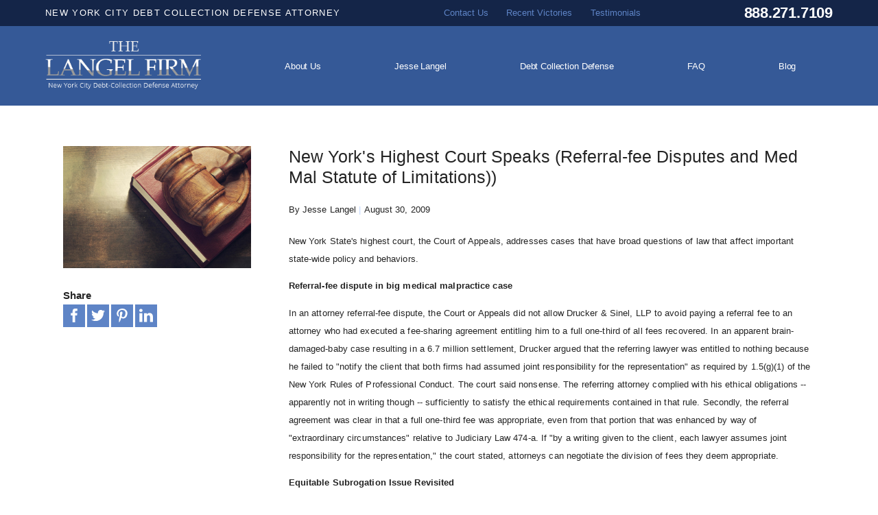

--- FILE ---
content_type: text/html; charset=utf-8
request_url: https://www.thelangelfirm.com/debt-collection-defense-blog/2009/august/the-800-pound-gorilla-speaks/
body_size: 16463
content:
<!DOCTYPE html>
<html xmlns="http://www.w3.org/1999/xhtml" data-anim="1" data-prlx="1" data-flr="1" data-i="f88ird5x3bd" data-is="tmbvm4nn_7l" data-gmap="AIzaSyDs1Q_RmVtzyI2bMvgTVrIzhFMexEDADec" data-sa="tNVRJC%2F1Qf26EMYShGiQ9y%2Bn4EYMLH2TaycY3HIr93WnzopbdG14NYCxMHcwKei9Ar298zjqMzXPUIoO1eH%2FaXyef3wedLT2S7peOJQTBJruL1Ala%2B24CPB12D7wshpnJwdRS6J24wz5E5kADEwp1IilBJ%2BnLACaxbsH3g8czKhlu%2B2v">
<head>
	<script type="text/javascript" src="/cms/includes/xfe68wggbgd.2509161620371.js" defer data-require='["j/poly","j/modernizr","j/jquery","j/jquery.ui","j/ui.touch","j/ui.wheel","j/ui.draw","j/ui.mobile","j/timezone","static","j/jquery.cookie","extensions","uri","behaviors","c/scrollbar","c/loading","m/date","form","adapter","v/jwplayer","video","a/bootstrap","svg"]'></script>
	<title>New York's Highest Court Speaks (Referral-fee Disputes and Med Mal SOLs)</title>
	<link rel="canonical" href="https://www.thelangelfirm.com/debt-collection-defense-blog/2009/august/the-800-pound-gorilla-speaks/"/>
	<meta content="text/html; charset=utf-8" http-equiv="Content-Type"/>
	<meta content="initial-scale=1" name="viewport"/>
	<meta http-equiv="X-UA-Compatible" content="IE=edge,chrome=1"/>
	<meta name="description" content="New York's Highest Court Speaks (Referral-fee Disputes and Med Mal SOLs)"/>
	<meta property="og:type" content="website"/>
	<meta property="og:site_name" content="New York City Debt Collection Defense Attorney"/>
	<meta property="og:url" content="https://www.thelangelfirm.com/debt-collection-defense-blog/2009/august/the-800-pound-gorilla-speaks/"/>
	<meta property="og:title" content="New York's Highest Court Speaks (Referral-fee Disputes and Med Mal SOLs)"/>
	<meta property="og:description" content="New York's Highest Court Speaks (Referral-fee Disputes and Med Mal SOLs)"/>
	<meta property="og:image" content="https://www.thelangelfirm.com/images/Social-Share.jpg"/>
	<meta name="twitter:card" content="summary_large_image"/>
	<meta name="twitter:title" content="New York's Highest Court Speaks (Referral-fee Disputes and Med Mal SOLs)"/>
	<meta name="twitter:description" content="New York's Highest Court Speaks (Referral-fee Disputes and Med Mal SOLs)"/>
	<meta name="twitter:image" content="https://www.thelangelfirm.com/images/Social-Share.jpg"/>
	<meta property="article:publisher" content="https://www.facebook.com/pages/The-Langel-Firm/310880468930171"/>
	<meta name="google-site-verification" content="-F1uzLNHVBWtGcZujYsuH2XC0ovv-v4uw-lscMQkCEI"/>
	<meta name="msvalidate.01" content="77A1859C00FCE1BABB610DA502BA4BA3"/>
	<script type="text/javascript">
(function(n){var t=n.Process||{},i=function(n){var t=+n;return isNaN(t)?n:t},u=function(n){return decodeURIComponent(n.replace(/\+/g,"%20"))},h=/\{(.+?)\}/g,c=window.location.hash&&window.location.hash[1]==="~"&&!/\bSPPC=./i.test(document.cookie||""),s=[],e=null,r=null,o=null,f=null;t.Page=function(n){for(var i=n.length;i--;)c?s.push(n[i]):t.Element(document.getElementById(n[i]))};t.Delayed=function(){var n,i;for(r=null;n=s.shift();)t.Element(document.getElementById(n));try{i=new CustomEvent("process.delayed",{bubbles:!0,cancelable:!0});document.documentElement.dispatchEvent(i)}catch(u){}};t.Element=function(n){if(n)switch(n.getAttribute("data-process")){case"if":t.If(n);break;case"replace":t.Replace(n);break;default:t.Fix(n)}};t.Replace=function(n){var i,f=n.parentNode,r=document.createTextNode(t.Get(n.getAttribute("data-replace"))),u=n.firstElementChild;u&&u.getAttribute&&(i=u.getAttribute("href"))&&i.substring(0,4)==="tel:"&&(i=document.createElement("a"),i.setAttribute("href","tel:"+r.data),i.appendChild(document.createTextNode(r.data)),r=i);f.insertBefore(r,n);f.removeChild(n)};t.Fix=function(n){var r,u,i,f=n.attributes.length,e=n.childNodes.length;if(n.nodeName==="SCRIPT"){n.parentNode.removeChild(n);return}while(f--)r=n.attributes[f],r.name.substring(0,13)=="data-replace-"&&(u=r.name.substring(13),n.setAttribute(u,t.Get(r.value)),n.removeAttribute(r.name));while(e--)i=n.childNodes[e],i.nodeType===3&&i.data&&i.data.indexOf("{")>=0&&(i.data=t.Get(i.data))};t.If=function(n){for(var i,u,f,e,o=n.parentNode,s=n.attributes.length,r=undefined;s--;){i=n.attributes[s];switch(i.name){case"field":r=t.Check(n,t.Get(i.value));break;case"nofield":r=!t.Check(n,t.Get(i.value))}if(r!==undefined)break}if(r)for(u=n.childNodes,f=0,e=u.length;f<e;f++)o.insertBefore(u[0],n);o.removeChild(n)};t.Check=function(n,r){for(var u,f,e=n.attributes.length;e--;){u=n.attributes[e];switch(u.name){case"equals":return r==t.Get(u.value);case"gt":case"greaterthan":case"morethan":return i(r)>i(t.Get(u.value));case"gte":return i(r)>=i(t.Get(u.value));case"lt":case"lessthan":case"lesserthan":return i(r)<i(t.Get(u.value));case"lte":return i(r)<=i(t.Get(u.value));case"ne":case"notequals":return r!=t.Get(u.value);case"contains":return f=t.Get(u.value),r.indexOf(f>=0);case"notcontains":return f=t.Get(u.value),!r.indexOf(f>=0);case"in":return f=t.Get(u.value),t.InArray(r,(""+f).split(","));case"notin":return f=t.Get(u.value),!t.InArray(r,(""+f).split(","));case"between":return f=t.Get(u.value).Split(","),f.length==2&&i(r)>=i(f[0])&&i(r)<=i(f[1])?!0:!1}}return!!r};t.InArray=function(n,t){for(var i=t.length;i--;)if(t[i]==n)return!0;return!1};t.Get=function(n){return n.replace(h,function(n,i){var r=i.split("/"),f=r.shift();return t.Data(f.split(":"),0,r[0])||u(r.shift()||"")})};t.Data=function(n,i,r){var u;switch(n[i].toLowerCase()){case"f":return t.Format(n[i+1],n,i+2,r);case"if":return t.Data(n,i+1)?n.pop():"";case"ifno":case"ifnot":return t.Data(n,i+1)?"":n.pop();case"q":case"querystring":return t.Query(n[i+1])||"";case"session":case"cookie":return t.Cookie(n[i+1])||"";case"number":return t.Number(n[i+1],r)||"";case"request":return u=t.Cookie("RWQ")||window.location.search,u&&u[0]==="?"&&n[i+1]&&n[i+1][0]!="?"&&(u=u.substr(1)),u;case"u":return t.UserData(n[i+1])||"";default:return""}};t.Format=function(n,i,r,u){var h,f,s,e,o;if(!n||r>i.length-1)return"";if(h=null,f=null,n=n.toLowerCase(),e=0,n=="binary")e=2;else if(r+1<i.length)switch(n){case"p":case"phone":case"p2":case"phone2":case"p3":case"phone3":i[r].indexOf("0")>=0&&(f=i[r],e=1);break;default:s=parseInt(i[r]);isNaN(s)||(h=s,e=1)}o=t.Data(i,r+e,u);switch(n){case"p":case"phone":return t.Phone(""+o,f);case"p2":case"phone2":return t.Phone(""+o,f||"000.000.0000");case"p3":case"phone3":return t.Phone(""+o,f||"000-000-0000");case"tel":return t.Phone(""+o,f||"0000000000")}};t.Phone=function(n,t){var u,i,f,r;if(!n)return"";if(u=n.replace(/\D+/g,""),u.length<10)return n;for(i=(t||"(000) 000-0000").split(""),f=0,r=0;r<i.length;r++)i[r]=="0"&&(f<u.length?i[r]=u[f++]:(i.splice(r,1),r--));return f==10&&u.length>10&&i.push(" x"+u.substring(10)),i.join("")};t.Query=function(n){var r,f,o,i,s;if(!e)for(e={},r=t.Cookie("RWQ")||window.location.search,f=r?r.substring(1).split("&"):[],o=f.length;o--;)i=f[o].split("="),s=u(i.shift()).toLowerCase(),e[s]=i.length?u(i.join("=")):null;return e[n.toLowerCase()]};t.Cookie=function(n){var f,i,o,e,t;if(!r)for(r={},f=document.cookie?document.cookie.split("; "):[],i=f.length;i--;){o=f[i].split("=");e=u(o.shift()).toLowerCase();t=o.join("=");switch(t[0]){case"#":r[e]=+t.substring(1);break;case":":r[e]=new Date(+t.substring(1));break;case"!":r[e]=t==="!!";break;case"'":r[e]=u(t.substring(1));break;default:r[e]=u(t)}}for(f=n.split("|"),i=0;i<f.length;i++)if(t=r[f[i].toLowerCase()],t)return t;return""};t.UserData=function(n){switch(n){case"DisplayName":return t.Cookie("U_DisplayName")||"";case"TimeOfDay":var r=new Date,i=r.getHours();return i>=17||i<5?"Evening":i<12?"Morning":"Afternoon"}};t.Number=function(n,i){var s,u,r,e;if(!i)return i;if(!o)for(o={},s=(t.Cookie("PHMAP")||"").split(","),e=0;e<s.length;e++)u=(s[e]||"").split("="),u.length===2&&(o[u[0]]=u[1]);return r=o[i],r&&r!=="0"||(r=i),f||(f={}),f[r]=1,r};t.Phones=function(){var n,t;if(f){n=[];for(t in f)f.hasOwnProperty(t)&&n.push(t);return n.join("|")}return null};n.Process=t;document.documentElement&&(document.documentElement.clientWidth<=1280||(t.Cookie("pref")&1)==1)&&(document.documentElement.className+=" minimize")})(this);
(function(n){window.rrequire||n(window)})(function(n){function b(i,r,u,f){var h,b,e,a,g,o,nt=(new Date).getTime(),p,c,l,w;if(((!s||nt-s>1e3)&&(st(),s=nt),!t[i])&&(h=k(i,f),h.length)){switch(h[0]){case"/common/js/j/jquery.js":case"/common/js/j/jquery.1.x.js":case"/common/js/j/jquery.2.x.js":h[0]=n.Modernizr&&n.Modernizr.canvas?"/common/js/j/jquery.2.x.js":"/common/js/j/jquery.1.x.js"}if(d(h),f==="css"?(e=n.document.createElement("link"),e.setAttribute("type","text/css"),e.setAttribute("rel","stylesheet"),a="href"):(e=n.document.createElement("script"),e.setAttribute("type","text/javascript"),e.setAttribute("async","async"),a="src",g=h.length<2||i[0]==="/"),i.indexOf("j/jquery")>=0)try{throw new Error("Jquery Require "+i);}catch(tt){for(console.log(tt.stack),p=[],c=arguments;c;)l=[],l.push.apply(l,c),p.push(l),w=c.callee.caller,c=w&&w.arguments;console.log(JSON.stringify(p))}o=h[0];o.substring(0,8)==="/common/"?o=v+o:o.substring(0,5)===rt&&(o=y+o);ot(e,i,f,g);e.setAttribute(a,o);b=n.document.head||n.document.body;b.appendChild(e)}}function ot(t,i,r,e){var s=function(){e?(n.register(i),l()):r==="css"&&(f[i]=!0,l())},o=function(){r==="js"&&console.log('error - "'+i+'" could not be loaded, rrequire will not fire.')};t.addEventListener?(t.addEventListener("load",s,!1),t.addEventListener("error",o,!1)):t.onload=t.onreadystatechange=function(n,r){var f=t.readyState;if(r||!f||/loaded|complete/.test(f)){if(f==="loaded"&&(t.children,t.readyState==="loading"&&(f="error")),t.onload=t.onreadystatechange=null,t=null,e&&f!=="error"){setTimeout(function(){var n=u[i];!n||n()?s():o();s=null;o=null},1);return}f==="error"?o():s();o=null;sucess=null}}}function st(){for(var t,r,u,i=document.querySelectorAll("script[src]"),n=0;n<i.length;n++)t=i[n],r=t.getAttribute("src"),u=t.getAttribute("data-require"),c(r,u,"js");for(i=document.querySelectorAll("link[rel='stylesheet'][href]"),n=0;n<i.length;n++)t=i[n],r=t.getAttribute("href"),u=t.getAttribute("data-require"),c(r,u,"css")}function k(t,i){var r=[];if(!t)return r;if(t.indexOf(n.location.origin)===0&&(t=t.substring(n.location.origin.length)),m=et.exec(t)){if(m[1])return r.push(t),r;if(m[2])return r.push(n.location.protocol+t),r;(m=/(.+?)\.\d{13}(\.\w{2,12})$/.exec(t))&&(t=m[1]+m[2]);r.push(t);(m=/^\/(common|cms)\/(admin\/|js\/|css\/)?(.+?)(\.js|\.css)$/.exec(t))&&(t=m[1]==="cms"?m[1]+"/"+(m[2]||"")+m[3]:m[2]==="admin/"?m[2]+m[3]:m[3],r.push(t))}else/^cms\//.test(t)?r.push("/"+t+"."+i):/^admin\//.test(t)?r.push("/common/"+t+"."+i):i==="js"?r.push("/common/js/"+t+"."+i):i==="css"&&r.push("/common/css/"+t+"."+i),r.push(t);return r}function c(n,i,r){var f,u;if(n&&!t[n]&&(f=k(n,r),d(f),i)){try{arr=it(i)}catch(e){return}for(len=arr&&arr.length,u=0;u<len;u++)c(arr[u],null,r)}}function d(n,i){for(var r,u=0;u<n.length;u++){r=n[u];switch(r){case"j/jquery":case"j/jquery.1.x":case"j/jquery.2.x":case"j/jquery.3.x":t["j/jquery"]=!0;t["j/jquery.1.x"]=!0;t["j/jquery.2.x"]=!0;t["j/jquery.3.x"]=!0;t["/common/js/j/jquery.js"]=!0;t["/common/js/j/jquery.1.x.js"]=!0;t["/common/js/j/jquery.2.x.js"]=!0;t["/common/js/j/jquery.3.x.js"]=!0;break;case"cms":case"cms-5":i==="css"?(t.cms=!0,t["cms-5"]=!0,t["/common/css/cms.css"]=!0,t["/common/css/cms-5.css"]=!0):t[r]=!0;break;default:t[r]=!0}}}function g(n){for(var t,i=n.length;i--;)if(t=n[i],t&&!f[t])return!1;return!0}function ht(){var t,n=r.length;for(e&&(clearTimeout(e),e=0);n--;)t=r[n],t[2]===!0&&r.splice(n,1);r.length===0&&document.documentElement.classList&&document.documentElement.classList.remove("requiring")}function l(){for(var t,i=0,u=r.length;i<u;)(t=r[i++],t[2]!==!0)&&g(t[0])&&(t[2]=!0,t[1](n.jQuery,n),e&&clearTimeout(e),e=setTimeout(ht,1))}function nt(n){var t;if(n){if(typeof n=="string")return[n.toLowerCase()];if(Array.isArray(n)){for(t=n.length;t--;)n[t]=(""+(n[t]||"")).toLowerCase();return n}return null}return null}function tt(n,t){for(var i,r,u=0;u<n.length;u++)if(i=h[n[u]],i){for(n.splice(u,1),u--,r=i[0].length;r--;)n.push(i[0][r]);if(i[1]&&t)for(r=i[1].length;r--;)t.push(i[1][r])}t&&t.length&&tt(t)}function ct(t){var r=0,i=function(){if(n.google&&n.google.maps)n.register(t);else if(++r>20)throw new Error("Unable to load google maps api script.");else setTimeout(i,250)};setTimeout(i,250)}var it=function(n,t){return(window.JSON2||JSON).parse(n,t)},i="/",o=".",a=":",v=i+i+"www.scorpioncms.com",rt=i+"cms"+i,y=i+i+window.location.host,f={},t={},r=[],e=0,p=document&&document.documentElement&&document.documentElement.getAttribute("data-gmap"),ut=p&&"&key="+p,w=Object.prototype,lt=w.toString,ft=w.hasOwnProperty,h={jquery:[["j/jquery","j/jquery.ui"]],behavior:[["behaviors"],["cms-behave"]],googlemap:[["https"+a+i+i+"maps.googleapis.com/maps/api/js?v=3&libraries=places&callback=registermap"+(ut||"")]],map:[["m/gmap"]],loading:[["c/loading2"],["cms-5"]],jwplayer:[[i+"common/js/v/jwplayer"+o+"js"]],tools:[["jquery","behavior","extensions","uri","chart","c/cms","c/scrollbar","loading","form"],["cms-tools","opensans"]],opensans:[["https"+a+i+i+"fonts.googleapis.com/css?family=Open+Sans:300,400italic,400,600,700|Montserrat:400,700"]],ckeditor:[[o+o+i+"ckeditor/ckeditor"]],ck:[["admin/ck/ckeditor"]],ace:[[i+i+"cdnjs.cloudflare.com/ajax/libs/ace/1.4.11/ace"+o+"js"]],weather:[["m/weather"]],cookie:[["j/jquery.cookie"]],form2:[["admin/js/form","admin/js/poly"]]},u={"j/jquery":function(){return!!n.jQuery},"j/jquery.1.x":function(){return!!n.jQuery},"j/jquery.2.x":function(){return!!n.jQuery},"j/jquery.3.x":function(){return!!n.jQuery},"j/jquery.ui":function(){return!!(n.jQuery&&n.jQuery.widget)},"j/jquery.cookie":function(){return!!(n.jQuery&&n.jQuery.cookie)},"j/poly":function(){return!!(n.Element&&n.Element.prototype&&n.Element.prototype.scrollIntoViewport)},googlemap:function(){return!!(n.google&&n.google.maps)},jwplayer:function(){return!!n.jwplayer},ckeditor:function(){return!!n.CKEDITOR},ace:function(){return!!n.ace},weather:function(){return!!(n.jQuery&&n.jQuery.weather)}},et=/^(https?:)?(\/\/([\w\-\.]+))?(\/.+)/i,s;(function(){var n;for(var t in u)ft.call(u,t)&&(n=h[t],n&&n[0]&&n[0][0]&&(u[n[0][0]]=u[t]))})();Array.isArray||(Array.isArray=function(n){return Object.prototype.toString.call(n)==="[object Array]"});Function.isFunction||(Function.isFunction=function(n){return Object.prototype.toString.call(n)==="[object Function]"});s=null;n.registerLoading=function(n){t[n]=!0};n.register=function(n){n&&typeof n=="string"&&(t[n]=!0,f[n]=!0,l())};n.registermap=function(){var n=h.googlemap[0][0];register(n)};n.rrequire=function(i,e,o){var a,h,v,c,s,y,l;if(i=nt(i),i){for(Function.isFunction(o)&&(a=o,o=e,e=a,a=null),o=nt(o),o||(o=[]),tt(i,o),h=i.length,v=!0;h--;)if((c=i[h],c)&&(s=c.toLowerCase(),!f[s])){if(y=u[s],y&&y()){f[s]=!0;continue}if(v=!1,!t[s]){if(s.indexOf("maps.googleapis.com")!==-1&&document.querySelector("script[src*='maps.googleapis.com']")){ct(s);continue}b(c,"script","src","js")}}for(h=0;h<o.length;)(l=o[h],l)&&(s=l.toLowerCase(),f[s]||b(l,"link","href","css"),h++);Function.isFunction(e)&&(v||g(i)?e(n.jQuery,n):r.push([i,e,!1]))}};n.rrequire.setBase=function(n){v=n};n.rrequire.setHost=function(n){y=n};n.rrequire.setDetect=function(n,t){n&&typeof n=="string"&&Function.isFunction(t)&&(u[n]=t)};n.rrequire.getLoading=function(){var n=Object.keys(t);return n.sort(),console.log(JSON.stringify(n,null,"\t"))};n.require||(n.require=n.rrequire)});
</script>
	<link rel="stylesheet" type="text/css" href="/cms/includes/48y8hv424qh.2412171244524.css" data-require='["cms","cms-behave"]'/>
	<script>(function(){
var cook = /(?:^|\b)COOK=(.+?)(?:$|;)/.exec( document.cookie )?.[1];
var analytics;
var marketing;
if(cook==='YES'){analytics=true;marketing=true;}
else if(cook==='NO!'){analytics=false;marketing=false;}
else if(cook==='ANALYTICS'){analytics=true;marketing=false;}
else if(cook==='MARKETING'){analytics=false;marketing=true;}
else{analytics=true;marketing=navigator.globalPrivacyControl||window.doNotSell?false:true;}
window.$consentState={analytics,marketing};
})();</script>
<script type="module" src="/common/usc/p/manage-cookies.js"></script>
</head>
<body class="sub-page new-yorks-highest-court-speaks-referral-fee-disputes-and-med-mal-statute-of-limitations--page debt-collection-defense-blog-branch" data-config="m4rwiuv3.33x\6l8wfz8p.f_t\vyigh19b.4gn\guga4akv.wc7" data-id="9479445" data-s="35" data-i="226017" data-p="132" data-fk="881558">
<header class="icobalt ilayout" id="HeaderZone"><div class="header-area t1 dark-bg" id="HeaderArea" universal_="true">
	
	
	
	
	
	
	
	<div class="top-bar">
		<div class="main flex" id="TopBarContent">
			<strong>New York City Debt Collection Defense Attorney</strong>
			<div class="flex-block-800 flex-end text-align-800">
			<nav class="scd-nav" aria-label="Quick Links" id="CustomHeaderQuickLinks">
				<ul class="flex">
					<li class="">
						<a href="/contact-us/" target="">Contact Us</a>
					</li><li class="">
						<a href="/recent-victories/" target="">Recent Victories</a>
					</li><li class="">
						<a href="/testimonials/" target="">Testimonials</a>
					</li>
				</ul>
			</nav>				
		</div>
			<div class="contact-info">
				
				<a class="phone-link" href="tel:(888) 271-7109" id="HeaderArea_1" data-replace-href="tel:{F:P:Cookie:PPCP1/(888)%20271-7109}"><span id="HeaderArea_2" data-process="replace" data-replace="{F:P2:Cookie:PPCP1/888.271.7109}">888.271.7109</span></a>
			</div>
		</div>
	</div>
	<div class="nav-bar">
		<div class="main flex">
			<a class="top-logo" href="/"><img alt="The Langel Firm" src="/images/logos/logo-2023.png" title="The Langel Firm"></a>
			<nav class="top-nav">
				<ul class="desktop-nav container" id="HeaderAreaT1TopNavigation">
					<li class="menu-close menu-btn">
						<icon svg="59668"><svg viewBox="0 0 1024 1024"><use data-href="/cms/svg/f88ird5x3bd.svg#icon_59668"></use></svg></icon> Back
					</li>
					<li class="contact-us  child0">
						<a href="/contact-us/" target="">Contact Us</a>
						
					</li><li class="about-us  child2">
						<a href="/about-us/" target="">About Us</a>
						<icon svg="59665" class="panel-btn"><svg viewBox="0 0 1024 1024"><use data-href="/cms/svg/f88ird5x3bd.svg#icon_59665"></use></svg></icon>
							<ul class="fly-nav" id="Ddabout-us" data-role="fly-nav">
								<li class="firm-mission ">
									<a href="/about-us/firm-mission/" target="">Firm Mission </a>
								</li><li class="why-hire-the-langel-firm ">
									<a href="/about-us/why-hire-the-langel-firm/" target="">Why Hire The Langel Firm</a>
								</li>
							</ul>
						
					</li><li class="jesse-langel  child0">
						<a href="/jesse-langel/" target="">Jesse Langel</a>
						
					</li><li class="debt-collection-defense  child8">
						<a href="/debt-collection-defense/" target="">Debt Collection Defense</a>
						<icon svg="59665" class="panel-btn"><svg viewBox="0 0 1024 1024"><use data-href="/cms/svg/f88ird5x3bd.svg#icon_59665"></use></svg></icon>
							<ul class="fly-nav" id="Dddebt-collection-defense" data-role="fly-nav">
								<li class="debt-collection-lawsuits ">
									<a href="/debt-collection-lawsuits/" target="">Debt Collection Lawsuits</a>
								</li><li class="garnished-wages ">
									<a href="/debt-collection-defense/garnished-wages/" target="">Garnished Wages</a>
								</li><li class="frozen-bank-account ">
									<a href="/debt-collection-defense/frozen-bank-account/" target="">Frozen Bank Account</a>
								</li><li class="default-judgments-money-judgments ">
									<a href="/debt-collection-defense/default-judgments-money-judgments/" target="">Default Judgments | Money Judgments</a>
								</li><li class="know-your-rights-debt-defenses-and-counterclaims ">
									<a href="/debt-collection-defense/know-your-rights-debt-defenses-and-counterclaims/" target="">Know Your Rights | Debt Defenses and Counterclaims</a>
								</li><li class="debt-collector-list ">
									<a href="/debt-collector-list/" target="">Debt Collector List</a>
								</li><li class="debt-law-glossary ">
									<a href="/debt-collection-defense-blog/2023/september/legal-glossary-debtor-creditor-law-new-york-2023/" target="">Debt Law Glossary</a>
								</li><li class="nursing-home-collection-defense ">
									<a href="/debt-collection-defense/nursing-home-collection-defense/" target="">Nursing Home Collection Defense</a>
								</li>
							</ul>
						
					</li><li class="faq  child9">
						<a href="/faq/" target="">FAQ</a>
						<icon svg="59665" class="panel-btn"><svg viewBox="0 0 1024 1024"><use data-href="/cms/svg/f88ird5x3bd.svg#icon_59665"></use></svg></icon>
							<ul class="fly-nav" id="Ddfaq" data-role="fly-nav">
								<li class="how-to-answer-a-complaint- ">
									<a href="https://www.thelangelfirm.com/debt-collection-defense-blog/2023/october/how-to-respond-to-a-summons-and-complaint-in-new/" target="_blank">How to Answer a Complaint?</a>
								</li><li class="how-should-i-prioritize-my-debts- ">
									<a href="/debt-collection-defense-blog/2021/august/prioritize-consumer-debts-based-on-risk-a-compre/" target="">How Should I Prioritize My Debts?</a>
								</li><li class="what-is-the-statute-of-limitations- ">
									<a href="/debt-collection-defense-blog/2021/september/15-faq-s-about-statute-of-limitations-debt-colle/" target="">What is the Statute of Limitations?</a>
								</li><li class="what-is-account-stated- ">
									<a href="/debt-collection-defense-blog/2021/september/21-faqs-about-account-stated-a-legal-guide-in-de/" target="">What is Account Stated?</a>
								</li><li class="covid-19s-impact-on-debt-collection- ">
									<a href="/debt-collection-defense-blog/2021/september/5-surprising-trends-of-covid-19-s-impact-on-cons/" target="">Covid-19's Impact on Debt Collection?</a>
								</li><li class="what-is-service-notice- ">
									<a href="/proper-notification/" target="">What is "Service" (Notice)?</a>
								</li><li class="debt-law-glossary ">
									<a href="/debt-collection-defense-blog/2023/september/legal-glossary-debtor-creditor-law-new-york-2023/" target="">Debt Law Glossary</a>
								</li><li class="what-are-interrogatories- ">
									<a href="/debt-collection-defense-blog/2023/october/what-are-interrogatories-how-do-i-respond-to-the/" target="">What are Interrogatories?</a>
								</li><li class="what-is-a-motion-for-summary-judgment- ">
									<a href="/debt-collection-defense-blog/2023/september/motion-for-summary-judgment-a-guide-for-new-york/" target="_blank">What is a Motion for Summary Judgment?</a>
								</li>
							</ul>
						
					</li><li class="blog  child0">
						<a href="/debt-collection-defense-blog/" target="">Blog</a>
						
					</li>
				<ul class="flex" id="CustomHeaderQuickLinksMobile">
					<li class="">
						<a href="/contact-us/" target="">Contact Us</a>
					</li><li class="">
						<a href="/recent-victories/" target="">Recent Victories</a>
					</li><li class="">
						<a href="/testimonials/" target="">Testimonials</a>
					</li>
				</ul>						
				</ul>
			
				
			</nav>
		

									
			<a role="button" href="javascript:void(0);" id="MenuButton" class="menu-btn"><icon svg="61002"><svg viewBox="0 0 1024 1024"><use data-href="/cms/svg/f88ird5x3bd.svg#icon_61002"></use></svg></icon>
				<span>Menu</span></a>
		</div>
	</div>
</div>
<script id="Process_HeaderArea" type="text/javascript" style="display:none;">window.Process&&Process.Page(['Process_HeaderArea','HeaderArea_1','HeaderArea_2']);</script>
</header>
<main class="icobalt ilayout" id="MainZone"><section class="blog-post-page light-bg ui-repeater" id="BlogPostPage">
	
	
	<div class="main" data-item="i" data-key="881558">
		<article class="flex spaced" itemscope="" itemtype="http://schema.org/BlogPosting">
			<div class="fourth side-bar">
				<div class="post-img">
					
					<img itemprop="image" content="http://www.thelangelfirm.com/images/blogs/blog-img-1.jpg" class="default img-1" src="/Shared/images/spacer.gif" alt="New York's Highest Court Speaks (Referral-fee Disputes and Med Mal Statute of Limitations))" title="New York's Highest Court Speaks (Referral-fee Disputes and Med Mal Statute of Limitations))"> 
				</div>
				<div class="share-btns">
					<strong>Share</strong>
					<ul>
						<li>
							<a class="addthis_button_facebook" href="https://www.facebook.com/sharer/sharer.php?u=https://www.thelangelfirm.com/debt-collection-defense-blog/2009/august/the-800-pound-gorilla-speaks/"><icon svg="57353"><svg viewBox="0 0 1024 1024"><use data-href="/cms/svg/f88ird5x3bd.svg#icon_57353"></use></svg></icon></a>
						</li>
						<li>
							<a class="addthis_button_twitter" href="https://twitter.com/intent/tweet?url=https://www.thelangelfirm.com/debt-collection-defense-blog/2009/august/the-800-pound-gorilla-speaks/"><icon svg="57358"><svg viewBox="0 0 1024 1024"><use data-href="/cms/svg/f88ird5x3bd.svg#icon_57358"></use></svg></icon></a>
						</li>
						<li>
							<a class="addthis_button_pinterest_share" href="https://www.pinterest.com/pin/create/button/?url=https://www.thelangelfirm.com/debt-collection-defense-blog/2009/august/the-800-pound-gorilla-speaks/"><icon svg="62143"><svg viewBox="0 0 1024 1024"><use data-href="/cms/svg/f88ird5x3bd.svg#icon_62143"></use></svg></icon></a>
						</li>
						
						<li>
							<a class="addthis_button_linkedin" href="https://www.linkedin.com/sharing/share-offsite/?url=https://www.thelangelfirm.com/debt-collection-defense-blog/2009/august/the-800-pound-gorilla-speaks/"><icon svg="61016"><svg viewBox="0 0 1024 1024"><use data-href="/cms/svg/f88ird5x3bd.svg#icon_61016"></use></svg></icon></a>
						</li>
					</ul>
				</div>
			</div>
			<div class="three-fourths content-style" data-content="true">
				<header>
					<h1 itemprop="headline">New York's Highest Court Speaks (Referral-fee Disputes and Med Mal Statute of Limitations))</h1>
				</header>
				<span class="post-info">
					<address rel="author" itemprop="author" itemscope="" itemtype="http://schema.org/Person">
						By
						<span itemprop="name">Jesse Langel
							
						</span>
					</address>
					<span>|</span>
					<time itemprop="datePublished" content="2009-08-30">August 30, 2009 </time>
				</span>
				<div class="content" itemprop="articleBody">
					<p>New York State's highest court, the Court of Appeals, addresses cases that have broad questions of law that affect important state-wide policy and behaviors.</p><div><p><strong>Referral-fee dispute in big medical malpractice case</strong></p></div><p>In an attorney referral-fee dispute, the Court or Appeals did not allow Drucker &amp; Sinel, LLP to avoid paying a referral fee to an attorney who had executed a fee-sharing agreement entitling him to a full one-third of all fees recovered. In an apparent brain-damaged-baby case resulting in a 6.7 million settlement, Drucker argued that the referring lawyer was entitled to nothing because he failed to &quot;notify the client that both firms had assumed joint responsibility for the representation&quot; as required by 1.5(g)(1) of the New York Rules of Professional Conduct. The court said nonsense. The referring attorney complied with his ethical obligations -- apparently not in writing though -- sufficiently to satisfy the ethical requirements contained in that rule. Secondly, the referral agreement was clear in that a full one-third fee was appropriate, even from that portion that was enhanced by way of &quot;extraordinary circumstances&quot; relative to Judiciary Law 474-a. If &quot;by a writing given to the client, each lawyer assumes joint responsibility for the representation,&quot; the court stated, attorneys can negotiate the division of fees they deem appropriate.</p><div><strong>Equitable Subrogation Issue Revisited</strong></div><p>A health insurer's subrogation rights move forward against the difference between the settlement amount and the full coverage policy of a liability insurer. This makes sense. That difference consists of the risk of loss that the insured pays good money for.</p><div><strong>Another Med Mal SOL battle</strong></div><p>Does an Independent Medical Exam (IME) form a physician-patient relationship so as to invoke the 2 1/2 statute of limitations of CPLR 214-a? Yes, the Court of Appeals says. A &quot;limited one.&quot; Even though the facts in the underlying case, Bazakos, involved the doctor pulling the plaintiff's head, which convinced the Appellate Division that it was not &quot;medical treatment,&quot; this doctor was performing professional duties as a physician, albeit not as one hired by the plaintiff directly. A professional duty of care was triggered to invoke CPLR 214-a.</p>
				</div>
				<strong class="category-title">Categories:</strong>
				<ul class="category-list ui-repeater" id="BlogPostPage_ITM881558_CategoryList">
					<li data-item="i" data-key="1726678"><a href="/debt-collection-defense-blog/categories/debt-defense/">Debt Defense</a></li><li data-item="i" data-key="2462036"><a href="/debt-collection-defense-blog/categories/statute-of-limitations/">Statute of Limitations</a></li>
				</ul>
			</div>
			<time style="display:none" itemprop="dateModified" content="2011-09-26">September 26, 2011 </time>
			<span style="display:none" itemprop="publisher" itemscope="" itemtype="http://schema.org/Organization">
				<meta itemprop="name" content="The Langel Firm"/>
				<img itemprop="image" content="http://www.thelangelfirm.com/images/brand/logo.png" alt="">
				<img itemprop="logo" content="http://www.thelangelfirm.com/images/brand/logo.png" alt="">
				<span itemprop="address" itemscope="" itemtype="http://schema.org/PostalAddress">
					<meta itemprop="streetAddress" content="30 Wall Street 8th Floor"/>
					<meta itemprop="addressLocality" content="New York"/>
					<meta itemprop="addressRegion" content="NY"/>
					<meta itemprop="postalCode" content="10005"/>
					<meta itemprop="telephone" content="(888) 271-7109" id="BlogPostPage_1" data-replace-content="{F:P:Cookie:PPCP1/(888)%20271-7109}"/>
				</span>
			</span>
		</article>
	</div>
</section>
<script id="Process_BlogPostPage" type="text/javascript" style="display:none;">window.Process&&Process.Page(['Process_BlogPostPage','BlogPostPage_1']);</script>
<section class="more-posts-list light-bg v2-btn ui-repeater" id="PostPageMoreList">
	
	
	<ul>
		<li class="" data-item="i" data-key="1674723">
			<a href="/debt-collection-defense-blog/2025/october/ny-appeals-court-holds-personal-guaranty-liable-/">
				<div class="img">
					<img src="/Shared/images/spacer.gif" style="background-image:url('/images/blog/Covid-19-Guaranty-Protection.png')" alt="NY Appeals Court Holds Personal Guaranty Liable and Remands Constitutional Challenge to COVID-19 Guaranty Protection Law" title="NY Appeals Court Holds Personal Guaranty Liable and Remands Constitutional Challenge to COVID-19 Guaranty Protection Law"> 
					
				</div>
				<div class="info">
					<time>October 11, 2025</time>
					<strong>NY Appeals Court Holds Personal Guaranty Liable and Remands Constitutional Challenge to COVID-19 Guaranty Protection Law</strong>
					<span class="btn">Read More</span>
				</div>
			</a>
		</li><li class="" data-item="i" data-key="1573305">
			<a href="/debt-collection-defense-blog/2025/july/understanding-blanket-liens-a-debtors-defense-gu/">
				<div class="img">
					<img src="/Shared/images/spacer.gif" style="background-image:url('/images/blog/Blanket-Liens.png')" alt="Understanding Blanket Liens: A Debtor's Defense Guide" title="Understanding Blanket Liens: A Debtor's Defense Guide"> 
					
				</div>
				<div class="info">
					<time>July 22, 2025</time>
					<strong>Understanding Blanket Liens: A Debtor's Defense Guide</strong>
					<span class="btn">Read More</span>
				</div>
			</a>
		</li><li class="" data-item="i" data-key="881921">
			<a href="/debt-collection-defense-blog/2025/june/standing-acceleration-and-choice-of-law-essentia/">
				<div class="img">
					<img src="/Shared/images/spacer.gif" style="background-image:url('/images/Student-Loan-Lawsuits.png')" alt="Standing, Acceleration, and Choice of Law: Essential Defenses in Student Loan Collection Litigation" title="Standing, Acceleration, and Choice of Law: Essential Defenses in Student Loan Collection Litigation"> 
					
				</div>
				<div class="info">
					<time>June 19, 2025</time>
					<strong>Standing, Acceleration, and Choice of Law: Essential Defenses in Student Loan Collection Litigation</strong>
					<span class="btn">Read More</span>
				</div>
			</a>
		</li><li class="" data-item="i" data-key="1583249">
			<a href="/debt-collection-defense-blog/2025/june/how-to-challenge-process-servers-at-nyc-traverse/">
				<div class="img">
					<img src="/Shared/images/spacer.gif" style="background-image:url('/images/blog/Traverse-Hearing.png')" alt="How to Challenge Process Servers at NYC Traverse Hearings: A Guide in 2025" title="How to Challenge Process Servers at NYC Traverse Hearings: A Guide in 2025"> 
					
				</div>
				<div class="info">
					<time>June 8, 2025</time>
					<strong>How to Challenge Process Servers at NYC Traverse Hearings: A Guide in 2025</strong>
					<span class="btn">Read More</span>
				</div>
			</a>
		</li>
	</ul>
</section></main>
<footer class="icobalt ilayout" id="FooterZone"><div class="footer t3 dark-bg" id="Footer" style="background-image:url('/images/panels/footer-bg-dark.jpg')" universal_="true">
	
	
	
	<div class="main">
		<div class="flex" itemscope="" itemtype="https://schema.org/LegalService">
			<div class="location">
				<span class="title-font"><strong class="foot-title">Location</strong>
					<span itemprop="address" itemscope="" itemtype="https://schema.org/PostalAddress"><span itemprop="streetAddress">30 Wall Street
							
								<br>8th Floor,
							
						</span>
						<span itemprop="addressLocality">New York</span>,
						<span itemprop="addressRegion">NY </span>
						<span itemprop="postalCode">10005</span></span>
					
					<a itemprop="hasMap" rel="nofollow" target="_blank" href="https://maps.google.com/maps?f=q&hl=en&z=15&q=30%20Wall%20Street,New%20York,NY,10005">Map &amp; Directions [+]</a>
				</span>
			</div>
			<div class="business-info">
				<img itemprop="image" class="bottom-logo" alt="The Langel Firm" title="The Langel Firm" src="/images/logos/logo-2023.png">
				<meta itemprop="name" content="The Langel Firm"/>
				<meta itemprop="description" content="New York City Debt Collection Defense Attorney"/>
				<meta itemprop="url" content="https://www.thelangelfirm.com/"/>
				<div class="contact">
					
				</div>
			</div>
			<div class="social">
				<span class="title-font"><strong class="foot-title">Follow Us</strong>
					<ul class="items-4 ui-repeater" maxresults="10" id="FooterT3Social">
						<li class="item-1" data-item="i" data-key="47601">
							<a itemprop="sameAs" href="https://www.facebook.com/pages/The-Langel-Firm/310880468930171" title="Facebook" target="_blank" rel="nofollow"><icon class="facebook" title="Facebook"></icon></a>
						</li><li class="item-2" data-item="i" data-key="47602">
							<a itemprop="sameAs" href="https://twitter.com/TheLangelFirm" title="Twitter" target="_blank" rel="nofollow"><icon class="twitter" title="Twitter"></icon></a>
						</li><li class="item-3" data-item="i" data-key="47603">
							<a itemprop="sameAs" href="https://www.google.com/maps/place/The+Langel+Firm/@40.707089,-74.010084,15z/data=!4m5!3m4!1s0x0:0x3bb143f0db9bee24!8m2!3d40.707089!4d-74.010084" title="Google Business Profile" target="_blank" rel="nofollow"><icon class="google-plus" title="Google Business Profile"></icon></a>
						</li><li class="item-4" data-item="i" data-key="47604">
							<a itemprop="sameAs" href="https://www.linkedin.com/pub/jesse-langel-esq/3/650/208" title="LinkedIn" target="_blank" rel="nofollow"><icon class="linkedin-2" title="LinkedIn"></icon></a>
						</li>
					</ul>
				</span>
			</div>
		</div>
	</div>
	<nav class="footer-nav">
		<ul>
			<li data-item="i">
				<a href="/">Home</a>
			</li>
			<li data-item="i">
				<a href="/about-us/">About Us</a>
			</li>
			<li data-item="i">
				<a href="/contact/">Contact Us</a>
			</li>
			<li data-item="i">
				<a href="/privacy-policy/">Privacy Policy</a>
			</li>
			<li data-item="i">
				<a href="/site-map/">Site Map</a>
			</li>
		</ul>
	</nav>
	<div class="ie-popup modal" id="IEPopup">
		<div class="bg"></div>
		<div class="container">
			<div class="modal-btn">
				x
			</div>
			<div class="content">
				<p class="icon">⚠</p>
				<p>Your browser is out of date. To get the full experience of this website,
					 please update to most recent version.</p>
			</div>
			<a href="http://browsehappy.com/" target="_blank" rel="nofollow" class="btn v1 light">Update My Browser</a>
		</div>
	</div>
</div>
<script id="Process_Footer" type="text/javascript" style="display:none;">window.Process&&Process.Page(['Process_Footer','Footer_1','Footer_2']);</script>
<section class="scorpion-footer t2 light-bg" id="ScorpionFooter" universal_="true">
	
	
	<div class="main">
		<div class="flex">
			<small class="copyright" id="ScorpionFooterT2Disclaimer">
					<p><div><br></div><div><span style="font-size: 17.7437px;">The information on this website is for general information purposes only.
							 Nothing on this site should be taken as legal advice for any individual
							 case or situation. This information is not intended to create, and receipt
							 or viewing does not constitute, an attorney-client relationship.</span><br></div></p>
				
				<div>
					&copy; 2026 All Rights Reserved.
				</div>
			</small>
			<a href="https://www.scorpion.co/law-firms/" class="sd-logo" target="_blank"><img src="https://www.scorpion.co/images/client-footer-logos/legal-logo.png" alt="Internet Marketing Experts" title="Internet Marketing Experts"></a>
		</div>
	</div>
</section></footer>

<noscript id="deferred-styles">
	<link rel="stylesheet" type="text/css" href="//www.scorpioncms.com/css/ny2up0d66wn.css"/>
	<link rel="stylesheet" type="text/css" href="https://fonts.googleapis.com/css?family=Droid+Sans:400,700|Droid+Serif:400,400i,700" data-font="google"/>
	<link rel="stylesheet" type="text/css" href="https://www.scorpioncms.com/includes/fonts/droid-serif-droid-sans.css" data-font="css"/>
</noscript>
<script>
var loadDeferredStyles = function() {
	var addStylesNode = document.getElementById('deferred-styles');
	var replacement = document.createElement('div');
	replacement.innerHTML = addStylesNode.textContent;
	document.body.appendChild(replacement)
	addStylesNode.parentElement.removeChild(addStylesNode);
};
var raf = requestAnimationFrame || mozRequestAnimationFrame ||
webkitRequestAnimationFrame || msRequestAnimationFrame;
if (raf) raf(function() { window.setTimeout(loadDeferredStyles, 0); });
else window.addEventListener('load', loadDeferredStyles);
</script>
<script type="text/javascript" src="/cms/includes/tmfy4qccixc.2410181202051.js" defer></script>
<script type="text/javascript" src="https://analytics.scorpion.co/sa.js" defer></script>
<script type="text/javascript" src="//s7.addthis.com/js/300/addthis_widget.js" defer></script>
<script>
document.write=function(text){
  if(!text||!text.trim()){
	return;
  }
  var reg_script=/^(<script[^>]*?>)([\s\S]*?)<\/script>$/g;
  var m=reg_script.exec(text);
  if(m){
	var src=/\bsrc=["']([\s\S]+?)["']/g.exec(m[1]);
	var script=document.createElement('script');
	script.setAttribute('data-document-write','');
	document.body.appendChild(script);
	if(src){
	  script.src=src[1];
	}else{
	  script.innerHTML = m[2];
	}
  }else if(text.indexOf('<noscript')===-1){
	var parser=new DOMParser();
	var doc=parser.parseFromString(text,'text/html');
	while(doc.body.children.length){
	  document.body.appendChild(doc.body.firstElementChild);
	}
  }
};
(function(){
var list1=[];
var list2=[
	"%0D%0A",
	"%3C!--%20Global%20site%20tag%20(gtag.js)%20-%20Google%20Ads%3A%20AW-961536416%20--%3E",
	"%0D%0A%20%20",
	"%3Cscript%20async%20src%3D%22https%3A%2F%2Fwww.googletagmanager.com%2Fgtag%2Fjs%3Fid%3DAW-961536416%22%3E%3C%2Fscript%3E",
	"%0D%0A%20%20",
	"%3Cscript%3E%0D%0A%09window.dataLayer%20%3D%20window.dataLayer%20%7C%7C%20%5B%5D%3B%0D%0A%09function%20gtag()%20%7B%20dataLayer.push(arguments)%3B%20%7D%0D%0A%09%09gtag('js'%2C%20new%20Date())%3B%0D%0A%09%0D%0Agtag('config'%2C'AW-961536416')%3B%0D%0A%0D%0A%20%20%3C%2Fscript%3E",
	"%0D%0A%0A",
	"%3C!--%20Google%20Tag%20Manager%20--%3E",
	"%0D%0A",
	"%3Cscript%3E(function(w%2Cd%2Cs%2Cl%2Ci)%7Bw%5Bl%5D%3Dw%5Bl%5D%7C%7C%5B%5D%3Bw%5Bl%5D.push(%7B'gtm.start'%3A%0D%0Anew%20Date().getTime()%2Cevent%3A'gtm.js'%7D)%3Bvar%20f%3Dd.getElementsByTagName(s)%5B0%5D%2C%0D%0Aj%3Dd.createElement(s)%2Cdl%3Dl!%3D'dataLayer'%3F'%26l%3D'%2Bl%3A''%3Bj.async%3Dtrue%3Bj.src%3D%0D%0A'https%3A%2F%2Fwww.googletagmanager.com%2Fgtm.js%3Fid%3D'%2Bi%2Bdl%3Bf.parentNode.insertBefore(j%2Cf)%3B%0D%0A%7D)(window%2Cdocument%2C'script'%2C'dataLayer'%2C'GTM-P7ZLJC9')%3B%3C%2Fscript%3E",
	"%0D%0A",
	"%3C!--%20End%20Google%20Tag%20Manager%20--%3E",
	"%0A",
	"%3C!--%20Facebook%20Pixel%20Code%20--%3E",
	"%0D%0A",
	"%3Cscript%3E%0D%0A!function(f%2Cb%2Ce%2Cv%2Cn%2Ct%2Cs)%7Bif(f.fbq)return%3Bn%3Df.fbq%3Dfunction()%7Bn.callMethod%3F%0D%0An.callMethod.apply(n%2Carguments)%3An.queue.push(arguments)%7D%3Bif(!f._fbq)f._fbq%3Dn%3B%0D%0An.push%3Dn%3Bn.loaded%3D!0%3Bn.version%3D'2.0'%3Bn.queue%3D%5B%5D%3Bt%3Db.createElement(e)%3Bt.defer%3D!0%3B%0D%0At.src%3Dv%3Bs%3Db.getElementsByTagName(e)%5B0%5D%3Bs.parentNode.insertBefore(t%2Cs)%7D(window%2C%0D%0Adocument%2C'script'%2C'%2F%2Fconnect.facebook.net%2Fen_US%2Ffbevents.js')%3B%0D%0A%0D%0Afbq('dataProcessingOptions'%2C%20%5B'LDU'%5D%2C%200%2C%200)%3B%0D%0A%0D%0Afbq('init'%2C%20'565855932178486')%3B%0D%0Afbq('track'%2C%20'PageView')%3B%3C%2Fscript%3E",
	"%0D%0A",
	"%3C!--%20End%20Facebook%20Pixel%20Code%20--%3E",
	"%0A"
];
var ready=function(){
  requestAnimationFrame(function(){
	if(window.$consentState?.analytics){
	  for(var i=0;i<list1.length;i++){
	    var code=decodeURIComponent(list1[i]);
	    document.write(code);
	  }
	  list1.length=0;
    }
	if(window.$consentState?.marketing){
  	  for(var i=0;i<list2.length;i++){
	    var code=decodeURIComponent(list2[i]);
	    document.write(code);
	  }
	  list2.length=0;
    }
  });
  window.removeEventListener('DOMContentLoaded',ready);
};
switch (document.readyState){
  case 'complete':
  case 'loaded':
  case 'interactive':
	ready();
	break;
  default:
	window.addEventListener('DOMContentLoaded',ready);
  break;
}
window.$afterConsent=ready;
})();
</script>
</body>
</html>

--- FILE ---
content_type: text/css
request_url: https://www.thelangelfirm.com/cms/includes/48y8hv424qh.2412171244524.css
body_size: 22394
content:
*,*:before,*:after{box-sizing:border-box;}html{border:0;}body{margin:0;padding:0;}form{margin:0;padding:0;border:0;}img{border:none;-ms-interpolation-mode:bicubic;max-width:100%;}.jw-tab-focus:focus{outline:0 !important;}.cms-jwplayer{width:100%;position:relative;}.media-left{float:left;margin:1em 1em 1em 0;}.media-right{float:right;margin:1em 0 1em 1em;}.media-full{display:block;margin:1em auto;}.media-small{width:25%;}.media-medium{width:50%;}.media-large{width:100%;}video{max-width:100%;}.cms-jwplayer video{max-width:none;}button{border:0;}figure{text-align:center;}fieldset{display:block;margin:0;padding:0;border:0;}icon svg,svg[data-use]{height:1em;width:1em;fill:currentColor;}svg[data-use] [style*="stroke-width"],svg[data-use] [stroke-width]{stroke:currentColor;}svg[data-use] [style*="stroke-width"]:not([fill]),svg[data-use] [stroke-width]:not([fill]){fill:none;}.half{width:50%;}.third{width:33.3%;}.fourth{width:25%;}.two-thirds{width:66.66%;}.three-fourths{width:75%;}.left:not(td){float:left;}.right:not(td){float:right;}.clear{clear:both;}.cms-admin .clear{height:auto;}.clearfix:after{content:' ';display:block;clear:both;}.cf:after{content:' ';display:block;clear:both;}body .ninja{display:none !important;}html.no-generatedcontent .clearfix{zoom:1;}html.no-generatedcontent .cf{zoom:1;}.img-left{float:left;}.img-right{float:right;}.img-full{display:block;margin-left:auto;margin-right:auto;}img{max-width:100%;}.img-small{width:25%;}.img-medium{width:50%;}.img-large{width:100%;}.cms-button{display:inline-block;border:none;background-color:#35A6F6;color:#FFFFFF;font-family:'Montserrat', sans-serif;font-size:14px;padding:10px 20px;border-radius:2px;text-transform:uppercase;line-height:1em;text-decoration:none;cursor:pointer;-webkit-transition:.25s ease;-moz-transition:.25s ease;-o-transition:.25s ease;transition:.25s ease;}.cms-button.big{padding:20px 40px;font-size:16px;}.cms-button.unsafe{background-color:#EA5F5F;}.cms-button.unsafe:hover{background-color:#FF7373;}.cms-button.command{background-color:#FFFFFF;color:#35A6F6;border:1px solid #D4D9E1;}.cms-button.command:hover{color:#63BEFF;border-color:#63BEFF;background-color:#FFFFFF;}.cms-button:hover{color:#FFFFFF;background-color:#63BEFF;}.cms-button.expand:after{content:'';display:inline-block;background-image:url(/common/images/sprite24.png);width:16px;height:16px;background-position:-437px -293px;-webkit-transform:rotate(-90deg);-moz-transform:rotate(-90deg);-o-transform:rotate(-90deg);transform:rotate(-90deg);margin-left:5px;border:1px solid #35A6F6;vertical-align:middle;-webkit-transition:.25s;-moz-transition:.25s;-o-transition:.25s;transition:.25s;opacity:.7;}.cms-button.expand:hover:after{opacity:1;}.cms-button:focus{outline:0;}.ui-scroll{overflow:auto;}.ui-scroll.horizontal{overflow-x:auto;overflow-y:hidden;}.ui-scroll.vertical{overflow-x:hidden;overflow-y:auto;}.ui-scroll::-webkit-scrollbar{width:12px;height:12px;background:none;}.ui-scroll::-webkit-scrollbar-track{background:none;}.ui-scroll::-webkit-scrollbar-thumb{border:solid 2px transparent;background-clip:padding-box;border-radius:12px;background-color:rgba(16,37,78,.1);}.ui-scroll::-webkit-scrollbar-button{width:0;height:0;display:none;}.ui-scroll::-webkit-scrollbar-corner{background-color:transparent;}.ui-scroll-wrap .ui-scroll-thumb{position:absolute;margin:2px;border-radius:4px;background-color:rgba(16,37,78,.1);}.ui-scroll-wrap .ui-scroll-thumb.vertical{top:0;right:0;bottom:auto;left:auto;width:8px;height:100px;min-height:8px;}.ui-scroll-wrap .ui-scroll-thumb.horizontal{top:auto;right:auto;bottom:0;left:0;height:8px;width:100px;min-width:8px;}.ui-scroll.horizontal .ui-scroll-thumb.vertical{display:none !important;}.ui-scroll.vertical .ui-scroll-thumb.horizontal{display:none !important;}.ui-front{z-index:100;}.ui-widget-overlay{position:fixed;top:0;left:0;width:100%;height:100%;background:#000000;opacity:0.6;-webkit-animation:fade-in-60 .3s forwards;-moz-animation:fade-in-60 .3s forwards;-o-animation:fade-in-60 .3s forwards;animation:fade-in-60 .3s forwards;}.ui-widget-overlay.out{animation:fade-60-out .4s forwards;}.ui-widget-overlay.subtle{background:#FFFFFF;opacity:0.05;-webkit-animation:fade-in-05 .3s forwards;-moz-animation:fade-in-05 .3s forwards;-o-animation:fade-in-05 .3s forwards;animation:fade-in-05 .3s forwards;}.ui-dialog{position:absolute;background:#1b1e24;color:#747b8f;border-radius:3px;box-shadow:2px 2px 13px rgba(0,0,0,0.7);font-family:'Open Sans', Arial;font-size:14px;outline:0;opacity:0;-webkit-animation:dialog-in .5s .1s 1 ease forwards;-moz-animation:dialog-in .5s .1s 1 ease forwards;-o-animation:dialog-in .5s .1s 1 ease forwards;animation:dialog-in .5s .1s 1 ease forwards;}.ui-dialog.dialog-out{-webkit-animation:dialog-out .4s 1 ease forwards;-moz-animation:dialog-out .4s 1 ease forwards;-o-animation:dialog-out .4s 1 ease forwards;animation:dialog-out .4s 1 ease forwards;}.ui-dialog a:hover{text-decoration:none;}.ui-dialog .ui-widget-overlay{background:#1b1e24;position:absolute;}.ui-dialog > .ui-widget-overlay{border-radius:3px;}.ui-dialog .ui-dialog-titlebar{position:absolute;left:0;top:-40px;width:100%;height:40px;padding:5px 0;font-size:16px;font-weight:700;line-height:30px;text-transform:uppercase;color:#d1d1d1;cursor:default;background:none;font-family:Montserrat, sans-serif;}.ui-dialog-titlebar.ui-draggable-handle:after{content:'';display:block;width:24px;height:24px;background-image:url(/common/images/sprite24.png);background-repeat:no-repeat;background-position:-96px -216px;position:absolute;top:12px;left:50%;margin-left:-12px;text-align:center;opacity:0;cursor:move;-webkit-transition:opacity 0.25s ease;-moz-transition:opacity 0.25s ease;-o-transition:opacity 0.25s ease;transition:opacity 0.25s ease;}.ui-dialog-titlebar.ui-draggable-handle:hover:after{opacity:.5;}.ui-draggable-handle span{cursor:default;}.ui-dialog .ui-dialog-titlebar-close{background:none;border:none;position:absolute;right:0;top:5px;display:block;cursor:pointer;width:24px;height:24px;padding:0;margin:0;background-image:url(/common/images/sprite24.png);background-repeat:no-repeat;background-position:0px -216px;border-radius:0;}.ui-dialog .ui-dialog-titlebar-close:focus{outline:solid 1px #747b8f;color:#fff;}.ui-dialog .ui-dialog-titlebar-close span{display:none;}.ui-dialog .ui-dialog-content{display:block;}.ui-dialog > section{position:relative;z-index:1;}.ui-dialog header{height:68px;font-size:16px;line-height:36px;border-bottom:solid 1px rgba(217,240,255,.1);position:relative;z-index:2;}.ui-dialog .ui-main{padding:20px;}.ui-dialog .ui-dialog-buttonpane{height:80px;padding:0;font-size:16px;font-weight:700;line-height:40px;text-transform:uppercase;border-top:solid 1px rgba(217,240,255,.1);position:relative;z-index:0;background:none;text-align:right;}.ui-dialog .ui-dialog-buttonpane button{margin:0;background-color:transparent;padding:0 30px;font-family:Montserrat, Arial;font-size:16px;line-height:1em;font-weight:400;vertical-align:middle;text-transform:uppercase;border:0;border-left:solid 1px rgba(217,240,255,.1);outline:0;height:79px;cursor:pointer;border-radius:0;color:#9ca2b1;-webkit-transition:background-color 0.2s;-moz-transition:background-color 0.2s;-o-transition:background-color 0.2s;transition:background-color 0.2s;}.ui-dialog .ui-dialog-buttonpane button span{color:#9ca2b1;font-family:Montserrat, Arial;font-size:16px;line-height:1em;font-weight:400;vertical-align:middle;}.ui-dialog .ui-dialog-buttonpane button:focus{background-color:#35a6f6;color:#fff;}.ui-dialog .ui-dialog-buttonpane button:hover{background-color:#35a6f6;color:#fff;}.ui-dialog .ui-dialog-buttonpane button:focus span{color:#fff;}.ui-dialog .ui-dialog-buttonpane button:hover span{color:#fff;}.night .ui-scroll::-webkit-scrollbar-thumb{background-color:rgba(217,240,255,.2);}.night .ui-scroll-wrap .ui-scroll-thumb{background-color:rgba(217,240,255,.2);}.ui-noselect{-webkit-user-select:none;-moz-user-select:none;-ms-user-select:none;-o-user-select:none;user-select:none;}.ui-noselect input{-webkit-user-select:text;-moz-user-select:text;-ms-user-select:text;-o-user-select:text;user-select:text;}.ui-noselect .ui-select{-webkit-user-select:text;-moz-user-select:text;-ms-user-select:text;-o-user-select:text;user-select:text;}.ui-dialog.ui-full-screen{position:fixed !important;top:50px !important;left:50px !important;width:calc(100% - 100px ) !important;height:calc(100% - 100px ) !important;-webkit-transform:none;-moz-transform:none;-o-transform:none;transform:none;}.ui-dialog .ui-dialog-titlebar-fullscreen{background:none;border:none;position:absolute;right:35px;top:5px;width:36px;height:24px;border-right:solid 1px #9b9d9e;display:block;cursor:pointer;margin:0;padding:0;outline:0;}.ui-dialog .ui-dialog-titlebar-fullscreen:before{content:'';display:block;width:24px;height:24px;background-image:url(/common/images/sprite24.png);background-repeat:no-repeat;background-position:-48px -216px;opacity:0.5;-webkit-transition:opacity 0.2s;-moz-transition:opacity 0.2s;-o-transition:opacity 0.2s;transition:opacity 0.2s;}.ui-dialog.ui-full-screen .ui-dialog-titlebar-fullscreen:before{background-position:-72px -216px;}.ui-dialog .ui-dialog-titlebar-fullscreen:hover:before{opacity:1;}.ui-dialog.ui-full-screen .ui-dialog-content{height:calc(100% - 80px) !important;}.ui-dialog.ui-no-buttons .ui-dialog-content{height:100% !important;}.ui-dialog.ui-full-screen .ui-dialog-titlebar.ui-draggable-handle{cursor:inherit;}.ui-dialog.ui-full-screen .ui-draggable-handle:after{display:none !important;}.ui-dialog.ui-full-preview{position:fixed !important;top:50px !important;left:50px !important;width:calc(100% - 100px ) !important;height:calc(100% - 100px ) !important;-webkit-transform:none;-moz-transform:none;-o-transform:none;transform:none;}.ui-dialog.ui-full-preview .ui-dialog-content{height:100% !important;}.ui-dialog.cms-alert{background:rgba(53,166,246,0.95);box-shadow:2px 2px 9px rgba(0,0,0,0.4);min-width:450px;}.no-rgba .ui-dialog.cms-alert{background:#35a6f6;}.ui-dialog.cms-alert .ui-dialog-content{color:#fff;padding:40px 10px 20px;text-align:center;font-style:normal;font-family:'Open Sans', Arial, sans-serif;font-size:14px;color:#afdcfd;}.ui-dialog.cms-alert .ui-dialog-content h2{font-family:Montserrat, 'Open Sans', Arial;font-size:22px;line-height:24px;font-weight:400;text-transform:uppercase;color:#FFFFFF;margin-bottom:15px;}.ui-dialog.cms-alert .ui-dialog-content h2 strong{display:block;}.ui-dialog.cms-alert .ui-dialog-content strong{color:#FFFFFF;}.ui-dialog.cms-alert .ui-dialog-content em{display:inline-block;margin:15px 0 10px;}.ui-dialog.cms-alert.icon .ui-dialog-content{padding:10px 10px 20px;}.ui-dialog.cms-alert.icon .ui-dialog-content:before{content:'';display:block;width:48px;height:48px;margin:20px auto;background-image:url(/common/images/sprite24.png);background-repeat:no-repeat;background-position:-192px -552px;opacity:0.4;}.ui-dialog.cms-alert .ui-dialog-buttonpane{border-top:0;}.ui-dialog.cms-alert .ui-dialog-buttonpane{text-align:center;}.ui-dialog.cms-alert .ui-dialog-buttonpane button{display:inline-block;background-color:#5dbafc;padding:18px 40px;line-height:1em;height:auto;border-radius:3px;border:0;margin:0 7px;text-transform:uppercase;font-size:16px;float:none;cursor:pointer;outline:0;transition:background-color 0.15s;color:#fff;}.ui-dialog.cms-alert .ui-dialog-buttonpane button span{color:#fff;}.ui-dialog.cms-alert .ui-dialog-buttonpane button:focus{background:#64cb66;}.ui-dialog.cms-alert .ui-dialog-buttonpane button:hover{background:#64cb66;}.ui-dialog fieldset.form{display:block;margin:0;padding:0;border:0;}.ui-dialog fieldset.form ul{list-style:none;margin:0;padding:0;background:none;border:none;}.ui-dialog fieldset.form ul li{margin:0;padding:10px 20px 10px 10px;font-size:16px;}.ui-dialog .form-group{display:table;width:100%;}.ui-dialog .form-group > *{display:table-cell;vertical-align:top;}.ui-dialog .form-group > div:first-child{display:block;}.ui-dialog .form-group label{color:#ffffff;line-height:2em;text-align:right;padding:0 20px;}.ui-dialog .form-group label.value{text-align:left;font-weight:600;padding-left:0px;}.ui-dialog .form-group .input-textbox{background:#fff;border:solid 1px #a0bdd3;border-radius:3px;position:relative;-webkit-transition:0.15s ease;-moz-transition:0.15s ease;-o-transition:0.15s ease;transition:0.15s ease;}.ui-dialog .form-group .input-textbox input{color:#889aa7;font-family:'Open Sans';font-size:16px;line-height:normal;margin:0;padding:6px;border:none;vertical-align:middle;background:none;outline:0;width:100%;}.ui-dialog .form-group .input-textbox textarea{color:#889aa7;font-family:'Open Sans';font-size:16px;line-height:normal;margin:0;padding:6px;border:none;vertical-align:middle;background:none;outline:0;width:100%;resize:none;}.ui-dialog .form-group .input-textbox.input-addon input{width:90%;}.ui-dialog .form-group .input-textbox.input-addon:before{width:10%;border-left:solid 1px #a0bdd3;position:absolute;right:0;top:0;height:100%;text-align:center;padding:9px 15px;color:#a0bdd3;font-size:16px;-webkit-transition:0.15s ease;-moz-transition:0.15s ease;-o-transition:0.15s ease;transition:0.15s ease;font-family:'icomoon-ult';}.ui-dialog .form-group.focused .input-textbox{border-color:#35a6f6;box-shadow:0 0 3px rgba(53,166,246,0.5);}.ui-dialog .form-group.focused .input-textbox.input-addon:before{border-left-color:#35a6f6;color:#35a6f6;}.ui-dialog .form-group.invalid label{color:#D73B2A;}.ui-dialog .form-group.invalid .input-textbox{border-color:#D73B2A !important;box-shadow:0 0 3px rgba(215,59,42,0.5) !important;}.ui-dialog .form-group.invalid .input-textbox.input-addon:before{border-left-color:#D73B2A !important;color:#D73B2A !important;}.ui-dialog .form-group .validation{display:block;color:#D73B2A;font-size:14px;line-height:2em;height:0;overflow:hidden;-webkit-transition:height 0.3s ease;-moz-transition:height 0.3s ease;-o-transition:height 0.3s ease;transition:height 0.3s ease;}.ui-dialog .form-group.invalid .validation{height:28px;}.ui-dialog.night .form-group .input-textbox{background:#2C313B;border-color:#2C313B;}.ui-dialog.night .form-group .input-textbox input{color:#afbac1;}.ui-dialog.night .form-group .input-textbox textarea{color:#afbac1;}.ui-dialog.night .form-group label{color:#5d616b;}.ui-dialog.night .form-group.focused .input-textbox{border-color:#4c535f;box-shadow:0 0 3px rgba(76,83,95,0.5);}.ui-dialog.night .form-group.focused .input-textbox.input-addon:before{border-left-color:#8e93a1;color:#8e93a1;}.ui-dialog.night [data-tooltip]:before{background-color:#8667ab;color:#ffffff;}.ui-dialog.night [data-tooltip]:after{background-color:#8667ab;}.ui-dialog.daylight{background:#fff;}.ui-dialog.daylight header{border-bottom-color:rgba(16,37,78,.15);}.ui-dialog.daylight .ui-dialog-buttonpane{border-top-color:rgba(16,37,78,.15);}.ui-dialog.daylight .ui-dialog-buttonpane button{border-left-color:rgba(16,37,78,.15);}.ui-dialog.daylight .ui-scroll::-webkit-scrollbar-thumb{background-color:rgba(16,37,78,.15);}.ui-dialog.daylight .ui-scroll-wrap .ui-scroll-thumb{background-color:rgba(16,37,78,.15);}.daylight .ui-widget-overlay{background:#fff;}.no-animation{-webkit-animation:none !important;-moz-animation:none !important;-o-animation:none !important;animation:none !important;-webkit-transition:none !important;-moz-transition:none !important;-o-transition:none !important;transition:none !important;}.no-animation *{-webkit-animation:none !important;-moz-animation:none !important;-o-animation:none !important;animation:none !important;-webkit-transition:none !important;-moz-transition:none !important;-o-transition:none !important;transition:none !important;}@-webkit-keyframes fade-in{0%{opacity:0;visibility:visible;}100%{opacity:1;visibility:visible;}}@-moz-keyframes fade-in{0%{opacity:0;visibility:visible;}100%{opacity:1;visibility:visible;}}@-o-keyframes fade-in{0%{opacity:0;visibility:visible;}100%{opacity:1;visibility:visible;}}@keyframes fade-in{0%{opacity:0;visibility:visible;}100%{opacity:1;visibility:visible;}}@-webkit-keyframes fade-out{0%{opacity:1;}100%{opacity:0;}}@-moz-keyframes fade-out{0%{opacity:1;}100%{opacity:0;}}@-o-keyframes fade-out{0%{opacity:1;}100%{opacity:0;}}@keyframes fade-out{0%{opacity:1;}100%{opacity:0;}}@-webkit-keyframes fade-60-out{0%{opacity:.6;}100%{opacity:0;}}@-moz-keyframes fade-60-out{0%{opacity:.6;}100%{opacity:0;}}@-o-keyframes fade-60-out{0%{opacity:.6;}100%{opacity:0;}}@keyframes fade-60-out{0%{opacity:.6;}100%{opacity:0;}}@-webkit-keyframes fade-in-60{0%{opacity:0;}100%{opacity:0.6;}}@-moz-keyframes fade-in-60{0%{opacity:0;}100%{opacity:0.6;}}@-o-keyframes fade-in-60{0%{opacity:0;}100%{opacity:0.6;}}@keyframes fade-in-60{0%{opacity:0;}100%{opacity:0.6;}}@-webkit-keyframes fade-in-05{0%{opacity:0;}100%{opacity:0.05;}}@-moz-keyframes fade-in-05{0%{opacity:0;}100%{opacity:0.05;}}@-o-keyframes fade-in-05{0%{opacity:0;}100%{opacity:0.05;}}@keyframes fade-in-05{0%{opacity:0;}100%{opacity:0.05;}}@-webkit-keyframes fade-in-90{0%{opacity:0;}100%{opacity:0.9;}}@-moz-keyframes fade-in-90{0%{opacity:0;}100%{opacity:0.9;}}@-o-keyframes fade-in-90{0%{opacity:0;}100%{opacity:0.9;}}@keyframes fade-in-90{0%{opacity:0;}100%{opacity:0.9;}}@-webkit-keyframes grow-in{0%{-webkit-transform:scale(0.1);opacity:0;}100%{-webkit-transform:scale(1);opacity:1;}}@-moz-keyframes grow-in{0%{-moz-transform:scale(0);opacity:0;}100%{-moz-transform:scale(1);opacity:1;}}@-o-keyframes grow-in{0%{-o-transform:scale(0);opacity:0;}100%{-o-transform:scale(1);opacity:1;}}@keyframes grow-in{0%{transform:scale(0);opacity:0;}100%{transform:scale(1);opacity:1;}}@-webkit-keyframes counter-clockwise{0%{-webkit-transform:rotate(360deg);}100%{-webkit-transform:rotate(0deg);}}@-moz-keyframes counter-clockwise{0%{-moz-transform:rotate(360deg);}100%{-moz-transform:rotate(0deg);}}@-o-keyframes counter-clockwise{0%{-o-transform:rotate(360deg);}100%{-o-transform:rotate(0deg);}}@keyframes counter-clockwise{0%{transform:rotate(360deg);}100%{transform:rotate(0deg);}}@-webkit-keyframes clockwise{0%{-webkit-transform:rotate(0deg);}100%{-webkit-transform:rotate(360deg);}}@-moz-keyframes clockwise{0%{-moz-transform:rotate(0deg);}100%{-moz-transform:rotate(360deg);}}@-o-keyframes clockwise{0%{-o-transform:rotate(0deg);}100%{-o-transform:rotate(360deg);}}@keyframes clockwise{0%{transform:rotate(0deg);}100%{transform:rotate(360deg);}}@-webkit-keyframes background-position{0%{background-position:100% 0%;}100%{background-position:0% 0%;}}@-moz-keyframes background-position{0%{background-position:100% 0%;}100%{background-position:0% 0%;}}@-o-keyframes background-position{0%{background-position:100% 0%;}100%{background-position:0% 0%;}}@keyframes background-position{0%{background-position:100% 0%;}100%{background-position:0% 0%;}}@-webkit-keyframes slide-up-20{0%{-webkit-transform:translateY(20px);}100%{-webkit-transform:translateY(0px);}}@-moz-keyframes slide-up-20{0%{-moz-transform:translateY(20px);}100%{-moz-transform:translateY(0px);}}@-o-keyframes slide-up-20{0%{-o-transform:translateY(20px);}100%{-o-transform:translateY(0px);}}@keyframes slide-up-20{0%{transform:translateY(20px);}100%{transform:translateY(0px);}}@-webkit-keyframes slide-down-20{0%{-webkit-transform:translateY(-20px);}100%{-webkit-transform:translateY(0px);}}@-moz-keyframes slide-down-20{0%{-moz-transform:translateY(-20px);}100%{-moz-transform:translateY(0px);}}@-o-keyframes slide-down-20{0%{-o-transform:translateY(-20px);}100%{-o-transform:translateY(0px);}}@keyframes slide-down-20{0%{transform:translateY(-20px);}100%{transform:translateY(0px);}}@-webkit-keyframes dialog-in{0%{opacity:0;-webkit-transform:translate3d(0, -50px, 0);}100%{opacity:1;-webkit-transform:translate3d(0, 0, 0);}}@-moz-keyframes dialog-in{0%{opacity:0;-moz-transform:translate3d(0, -50px, 0);}100%{opacity:1;-moz-transform:translate3d(0, 0, 0);}}@-o-keyframes dialog-in{0%{opacity:0;-o-transform:translate3d(0, -50px, 0);}100%{opacity:1;-o-transform:translate3d(0, 0, 0);}}@keyframes dialog-in{0%{opacity:0;transform:translate3d(0, -50px, 0);}100%{opacity:1;transform:translate3d(0, 0, 0);}}@-webkit-keyframes dialog-out{0%{opacity:1;-webkit-transform:translate3d(0, 0, 0);}100%{opacity:0;-webkit-transform:translate3d(0, 35px, 0);}}@-moz-keyframes dialog-out{0%{opacity:1;-moz-transform:translate3d(0, 0, 0);}100%{opacity:0;-moz-transform:translate3d(0, 35px, 0);}}@-o-keyframes dialog-out{0%{opacity:1;-o-transform:translate3d(0, 0, 0);}100%{opacity:0;-o-transform:translate3d(0, 35px, 0);}}@keyframes dialog-out{0%{opacity:1;transform:translate3d(0, 0, 0);}100%{opacity:0;transform:translate3d(0, 35px, 0);}}
.ui-tabs .ui-tab{-webkit-user-select:none;-moz-user-select:none;-ms-user-select:none;-o-user-select:none;user-select:none;}.ui-tabs .ui-tab-panel{display:none;}.ui-tabs .ui-tab-panel.active{display:block;}.ui-tabs tr.ui-tab-panel.active{display:table-row;}.ui-tabs .ui-tab-panel.flex.active{display:flex;}.ui-tabs .ui-tab-panel.active[class*=nlf]{display:flex;}.ui-tabs .ui-tab-panel.ninja{display:none;}.ui-conditionals .ui-conditional-panel{display:none;}.ui-conditionals .ui-conditional-panel.active{display:block;}.ui-conditionals table.ui-conditional-panel.active{display:table;}.ui-conditionals tr.ui-conditional-panel.active{display:table-row;}.ui-conditionals .ui-conditional-panel.flex.active,.ui-conditionals [class*="nlf"].ui-conditional-panel.active{display:flex;}.ui-conditionals .ui-conditional-panel.ninja{display:none;}nav.ui-top-nav ul{list-style:none;margin:0;padding:0;}nav.ui-top-nav li{padding:0;position:relative;}nav.ui-top-nav > ul{display:table;}nav.ui-top-nav > ul > li{display:table-cell;white-space:nowrap;}nav.ui-top-nav > ul > li ul{position:absolute;top:0;left:100%;width:auto;}nav.ui-top-nav > ul > li > ul{position:absolute;top:100%;left:0;}nav.ui-top-nav ul li > ul{visibility:hidden;opacity:0;-webkit-transition:opacity 0.25s ease,visibility 0s linear 0.25s;-moz-transition:opacity 0.25s ease,visibility 0s linear 0.25s;-o-transition:opacity 0.25s ease,visibility 0s linear 0.25s;transition:opacity 0.25s ease,visibility 0s linear 0.25s;}nav.ui-top-nav ul li.active > ul{visibility:visible;opacity:1;-webkit-transition:opacity 0.25s ease,visibility 0s linear 0s;-moz-transition:opacity 0.25s ease,visibility 0s linear 0s;-o-transition:opacity 0.25s ease,visibility 0s linear 0s;transition:opacity 0.25s ease,visibility 0s linear 0s;}.ui-ajax-draggable{position:relative;}.ui-ajax-draggable .blank{background-color:#dedede;}.ui-ajax-draggable .blank *{visibility:hidden;}.ui-ajax-draggable tr.blank td{visibility:visible;}.ui-ajax-draggable tr.blank td *{visibility:hidden;}.ui-ajax-draggable .droppable{position:relative;}.ui-ajax-draggable .droppable:before{content:'';display:block;position:absolute;left:0;top:-1px;height:2px;width:100%;background-color:#666666;}.ui-ajax-draggable .droppable.end:before{top:auto;bottom:-1px;}.ui-ajax-draggable tr.droppable:before{display:none;}.ui-ajax-draggable tr.droppable td{position:relative;}.ui-ajax-draggable tr.droppable td:before{content:'';display:block;position:absolute;left:0;top:-1px;height:2px;width:100%;background-color:#666666;}.ui-ajax-draggable tr.droppable.end td:before{top:auto;bottom:-1px;}.ui-ajax-draggable .ui-draggable-dragging{background-color:rgba(255,255,255,1);box-shadow:0 2px 14px rgba(0,0,0,.4);opacity:0.5;cursor:default;}
.raw-html-embed ul.el-tab-box{list-style:none;padding:0;margin:0;}.raw-html-embed ul.el-tab-box .el-tab.qst{display:flex;cursor:pointer;justify-content:space-between;align-items:center;opacity:1;transition:opacity .4s ease 0s;border-bottom:solid 1px rgba(0,0,0,0.2);padding-bottom:.55rem;margin-top:1.5rem;}.raw-html-embed ul.el-tab-box .el-tab.qst > strong{display:block;font-size:clamp(1rem, 22px, 1.25rem);}.raw-html-embed ul.el-tab-box .el-tab.qst > svg{display:block;margin-left:1rem;flex:0 0 auto;font-size:1rem;width:1em;height:1em;transition:transform var(--g-trn-sp) var(--g-trn-tf) 0s;transform-origin:50% 50%;}.raw-html-embed ul.el-tab-box .el-tab.active.qst > svg{transform:rotate(180deg);}.raw-html-embed ul.el-tab-box .ans.el-panel{padding-top:1rem;margin-bottom:.5rem;transition:height .5s ease 0s, margin .5s ease 0s, padding .5s ease 0s !important;}.raw-html-embed ul.el-tab-box.no-transition .ans.el-panel{transition:none !important;}html:not(.cms-content) .raw-html-embed ul.el-tab-box .el-panel:not(.active){display:none;visibility:hidden;}@media screen and (min-width: 1025px){.raw-html-embed ul.el-tab-box .el-tab.qst:is(:hover,:focus){opacity:.75;}}
button{border:none;font-family:inherit;font-size:inherit;line-height:inherit;outline:none;cursor:pointer;margin:0;padding:0;background-color:transparent;}.btn{display:inline-block;padding:.75em 2em;cursor:pointer;text-align:center;text-transform:uppercase;font-weight:400;font-size:1em !important;position:relative;overflow:hidden;z-index:1;}.btn:before{content:' ';display:block;position:absolute;top:0;left:0;width:100%;height:100%;transition:transform .4s ease 0s;-webkit-transform:scale(0,1);-ms-transform:scale(0,1);transform:scale(0,1);z-index:-1;-webkit-transform-origin:center;-ms-transform-origin:center;transform-origin:center;}.btn:hover:not(.no-hover):before,a:hover .btn:not(.no-hover):before{-webkit-transform:scale(1,1);-ms-transform:scale(1,1);transform:scale(1,1);}.v1-btn .btn:not(.v2),.btn.v1{transition:color .4s ease 0s;border-style:solid;border-width:.2em;}.v2-btn .btn:not(.v1),.btn.v2{transition:color .4s ease 0s;}@media screen and (max-width:1500px){}@media screen and (max-width:1200px){}@media screen and (max-width:1000px){}@media screen and (max-width:800px){}@media screen and (max-width:650px){}@media screen and (max-width:550px){}@media screen and (max-width:475px){}@media screen and (max-width:400px){}@media screen and (max-width:350px){}
.content-style img.float-right{display:block;float:right;max-width:45%;height:auto !important;margin:0 0 1em 1em;}.content-style img.float-left{display:block;float:left;max-width:45%;height:auto !important;margin:0 1em 1em 0;}.content-style img.no-float{display:block;max-width:90%;height:auto !important;margin:1em auto;}.content-cta{position:relative;margin:2em .5em 2.5em 0;}.content-cta > strong{display:block;font-size:1.6667em;line-height:1.2;}.content-cta p{font-size:1.222em;margin:.25em 0 .5em;}.content-cta .img{content:' ';position:absolute;top:0;right:0;background-size:cover;background-repeat:no-repeat;background-position:center;}.flex-reverse.content-cta .img{right:auto;left:0;}.content-cta.t1{padding:2em 54% 2em 4%;}.flex-reverse.content-cta.t1{padding:2em 4% 2em 54%;}.content-cta.t1 .img{width:50%;height:100%;}.content-cta.t2{padding:2em 29% 2em 4%;border-style:solid;border-width:1px;}.flex-reverse.content-cta.t2{padding:2em 4% 2em 29%;}.content-cta.t2 .img{content:'';width:25%;height:100%;}.content-cta.t3{padding:2em 4%;text-align:center;z-index:1;}.text-left.content-cta.t3{text-align:left;}.text-right.content-cta.t3{text-align:right;}.content-cta.t3 .img{width:100% !important;height:100%  !important;z-index:-1;opacity:.2;}.text-quote{margin:2em 0;font-style:italic;}.text-center.text-quote{text-align:center;}.text-right.text-quote{text-align:right;}.text-quote p{margin:0;font-size:1.222em;line-height:1.4;}.text-quote > strong{font-style:normal;}.text-quote.t1{border-style:solid;border-width:1px;border-right:none;border-bottom:none;padding:2em 5% 1em;}.text-quote.t1 > strong{margin-top:.75em;display:block;}.text-quote.t2{padding:2em 3em;}.text-quote.t2 > strong{display:table;padding:1em 3em;line-height:1;margin-top:1em;margin-left:-3em;}.text-center.text-quote.t2 > strong{margin:1em auto 0 !important;}.text-right.text-quote.t2 > strong{margin:1em -3em 0 auto;}.text-quote.t3{border-style:solid;border-width:1px;padding:2em 5%;margin-bottom:3em;}.text-quote.t3 > strong{display:table;padding:1em 3em;line-height:1;margin:1em 0 -3.5em auto;}.text-center.text-quote.t3 > strong{margin:1em auto -3.5em;}.text-right.text-quote.t3 > strong{margin:1em auto -3.5em 0;}.bullet-list > p{font-size:1.556em;line-height:1.2;margin-top:1.5em;}.bullet-list.t1 > p{border-bottom-style:solid;border-bottom-width:1px;padding-bottom:.3em;margin-bottom:1em;}.dark-bg.bullet-list.t1 > p{padding:.75em 4%;margin-bottom:0;}.bullet-list.t2 > p{padding:.75em 4%;margin-bottom:0;}.bullet-list.t3 > p{margin-bottom:0;padding:0 0 .75em;}body .bullet-list > ul{margin:1.5em 0;position:relative;list-style:none !Important;}.bullet-list p + ul{margin-top:0;}.bullet-list.two-columns > ul{display:-webkit-flex;display:-ms-flexbox;display:flex;-webkit-justify-content:space-between;-ms-flex-pack:justify;justify-content:space-between;-webkit-flex-wrap:wrap;-ms-flex-wrap:wrap;flex-wrap:wrap;}.bullet-list ul li{position:relative;padding:0 0 1em 2em;font-weight:500;}.bullet-list.two-columns > ul > li{width:48%;}.bullet-list ul li:last-child{padding-bottom:0;}.bullet-list ul li:before{content:'';height:1rem;width:1rem;border-bottom-left-radius:50%;position:absolute;top:.2em;left:0;}body .bullet-list.t1 > ul{padding:0;}body .dark-bg.bullet-list.t1 > ul{padding:2em 4%;margin-top:0;}body .bullet-list.t2 > ul{padding:2em 4%;margin:0;}body .bullet-list.t3 > ul{padding:2em 4%;margin:0;}.bullet-list.t3 > ul:before{content:'';width:5%;position:absolute;left:0;top:0;height:100%;}.text-highlight{position:relative;padding:2em 8%;margin:2em 0;font-weight:500;font-size:1.111em;}.text-center.text-highlight{text-align:center;}.text-right.text-highlight{text-align:right;}.text-highlight p{margin:0;}.text-highlight.t1{border-style:solid;border-width:2px;border-left:none;}.text-highlight.t1:after{content:'';width:.75rem;height:calc(100% + 4px);position:absolute;top:-2px;left:0;}.text-highlight.t2{margin-right:.5em;margin-bottom:2.5em;}.text-highlight.t3{border-style:solid;border-width:2px;margin-right:.5em;margin-bottom:2.5em;}@media screen and (max-width:1500px){}@media screen and (max-width:1200px){}@media screen and (max-width:1000px){}@media screen and (max-width:800px){}@media screen and (max-width:650px){.content-cta.t1{padding:2em 29% 2em 4%;}.flex-reverse.content-cta.t1{padding:2em 4% 2em 29%;}.content-cta.t1:after{width:25%;}}@media screen and (max-width:550px){.content-cta.t1{padding:2em 4% !important;text-align:center !important;}.content-cta.t2{padding:2em 4% !important;text-align:center !important;}.content-cta.t1:after{background-image:none !important;display:none;}.content-cta.t2:after{background-image:none !important;display:none;}.text-quote.t1{padding:1.2em 5% 1em;}.text-quote.t2{padding:2em;}.text-quote.t2 > strong{margin-left:-2em;}.text-right.text-quote.t2 > strong{margin-right:-2em;}.text-quote.t3{padding:1.25em 5%;}.bullet-list.two-columns{display:block;}.bullet-list.two-columns li{width:100%;}.list-title{font-size:1.333em;}body .text-highlight{padding:1.25em 5%;}.text-highlight.t1{padding-left:8%;}.content-style img.float-right,.content-style img.float-left,.content-style img.no-float{display:block;float:none;margin:1em auto;max-width:100%;}}@media screen and (max-width:475px){}@media screen and (max-width:400px){.text-quote p{font-size:1em;}}@media screen and (max-width:350px){}
input,textarea,select{font-family:inherit;font-size:inherit;line-height:inherit;}input[type='search']{-webkit-appearance:none;}fieldset{border:none;padding:0;margin:0;}fieldset ul{display:-webkit-flex;display:-ms-flexbox;display:flex;-webkit-flex-wrap:wrap;-ms-flex-wrap:wrap;flex-wrap:wrap;-webkit-justify-content:space-between;-ms-flex-pack:justify;justify-content:space-between;-webkit-align-items:center;-ms-flex-align:center;align-items:center;}fieldset > ul > li{padding-bottom:.8em;position:relative;width:100%;font-size:inherit;padding-left:0;padding-right:0;}.no-flexbox fieldset > ul > li:not(.full){display:block;float:left;}fieldset > ul > li.fit{-webkit-flex:1 1 auto;-ms-flex:1 1 auto;flex:1 1 auto;}fieldset > ul > li.fit + .fit{margin-left:2%;}fieldset > ul > li.fourth{width:24%;}fieldset > ul > li.third{width:32%;}fieldset > ul > li.half{width:49%;}.input-text{position:relative;}fieldset ul.column-form{-webkit-align-items:stretch;-ms-flex-align:stretch;align-items:stretch;}fieldset > ul.column-form > li.half{-webkit-align-items:stretch;-ms-flex-align:stretch;align-items:stretch;display:-webkit-flex;display:-ms-flexbox;display:flex;padding-bottom:0;}fieldset > ul.column-form > li.half > ul{-webkit-justify-content:space-between;-ms-flex-pack:justify;justify-content:space-between;-webkit-flex-direction:column;-ms-flex-direction:column;flex-direction:column;display:-webkit-flex;display:-ms-flexbox;display:flex;width:100%;}fieldset > ul.column-form > li.half > ul > li{width:100%;padding-bottom:.8em;}fieldset li > label{display:block;position:relative;margin-bottom:.25em;}fieldset li > label.hide{display:none;}fieldset li > label small{display:block;line-height:1;}.input-text input[type='text'],.input-text input[type='month'],.input-text input[type='email'],.input-text input[type='tel'],.input-text input[type='datetime'],.input-text input[type='datetime-local'],.input-text textarea,.input-text select,.zip-search-input{display:block;border:none;padding:.5em .75em;width:100%;border-radius:.3em;text-align:left;outline:none;font-size:1.222em;-webkit-transition:background-color .4s ease 0s;-moz-transition:background-color .4s ease 0s;-o-transition:background-color .4s ease 0s;transition:background-color .4s ease 0s;}.input-text textarea{resize:none;min-height:8em;}.input-text select{padding:.67em .75em;}.touch .input-text select{appearance:none;-webkit-appearance:none;-moz-appearance:none;}.input-text input[type='month']{padding:.45em .5em;}.input-text input:focus,.input-text select:focus,.input-text textarea:focus,.zip-search-input:focus{outline:none;}.input-text.check-box{-webkit-align-items:center;-ms-flex-align:center;align-items:center;display:-webkit-flex;display:-ms-flexbox;display:flex;}.input-text.check-box label:not(.check-replace){-webkit-flex:0 1 auto;-ms-flex:0 1 auto;flex:0 1 auto;}.input-text.check-box input{width:1.5em;height:1.5em;margin:0;padding:0;position:absolute;opacity:0;}.input-text.check-box .check-replace{display:inline-block;width:1.5em;height:1.5em;border-style:solid;border-width:1px;margin-right:.75em;-webkit-flex:0 0 auto;-ms-flex:0 0 auto;flex:0 0 auto;position:relative;border-radius:.2em;}.input-text.check-box .check-replace:before{content:'\e132';font-family:'icomoon-ult';position:absolute;top:50%;left:50%;-webkit-transform:translate(-50%,-50%);-moz-transform:translate(-50%,-50%);-o-transform:translate(-50%,-50%);transform:translate(-50%,-50%);opacity:0;-webkit-transition:opacity .4s ease 0s;-moz-transition:opacity .4s ease 0s;-o-transition:opacity .4s ease 0s;transition:opacity .4s ease 0s;}.input-text.check-box input:checked + .check-replace:before{opacity:1;}.input-text select option{text-transform:none;text-align:center;}.input-text ::-webkit-input-placeholder{opacity:1;}.input-text :-moz-placeholder{opacity:1;}.input-text ::-ms-input-placeholder{opacity:1;}input[type=text]::-ms-clear{display:none;width:0;height:0;}input[type=text]::-ms-reveal{display:none;width:0;height:0;}input[type='search']::-webkit-search-decoration,input[type='search']::-webkit-search-cancel-button,input[type='search']::-webkit-search-results-button,input[type='search']::-webkit-search-results-decoration{display:none;}.input-text.uploader{border-radius:.3em;}.input-text.uploader input{padding-top:.5em;padding-bottom:.5em;width:100%;margin:.3em .5em 0;}@media screen and (-webkit-min-device-pixel-ratio:0){.input-text.uploader input{padding-left:3.75em;}}.input-text.uploader input::-webkit-file-upload-button{visibility:hidden;}.input-text.uploader input::before{content:'Upload Image';border-radius:.5em;display:inline-block;padding:.5em 1em;outline:none;white-space:nowrap;-webkit-user-select:none;cursor:pointer;font-weight:700;font-size:.95em;text-transform:uppercase;line-height:1;-webkit-transition:background-color .4s ease 0s, color .4s ease 0s;-moz-transition:background-color .4s ease 0s, color .4s ease 0s;-o-transition:background-color .4s ease 0s, color .4s ease 0s;transition:background-color .4s ease 0s, color .4s ease 0s;margin-left:-3.25rem;margin-top:-.75rem;}.input-text.uploader input.uploaded::before{content:'Change Image';}fieldset .validation{position:absolute;padding:.5em 1em;top:100%;z-index:2;font-size:.8em;opacity:0;visibility:hidden;-webkit-transform:translateY(10%);-moz-transform:translateY(10%);-o-transform:translateY(10%);transform:translateY(10%);-webkit-transition:.25s;-moz-transition:.25s;-o-transition:.25s;transition:.25s;white-space:nowrap;display:block;right:0;}fieldset .invalid .validation{opacity:1;-webkit-transform:translate(0);-moz-transform:translate(0);-o-transform:translate(0);transform:translate(0);visibility:visible;}fieldset .validation:before{content:'';display:block;position:absolute;height:0;width:0;border-left:solid .5em transparent;border-right:solid .5em transparent;border-bottom-style:solid;border-bottom-width:.5em;bottom:100%;right:1em;}@media screen and (max-width:1500px){}@media screen and (max-width:1200px){}@media screen and (max-width:1000px){}@media screen and (max-width:800px){}@media screen and (max-width:650px){}@media screen and (max-width:550px){fieldset > ul > li{display:block;width:100% !important;}}@media screen and (max-width:475px){}@media screen and (max-width:400px){}@media screen and (max-width:350px){}
html{font-size:1vw;overflow-x:hidden;}body{font-size:100%;}main{transition:padding-top .2s ease 0s;}.content-style{line-height:2;letter-spacing:.1px;}ul,ol{display:block;list-style:none;margin:0;padding:0;}.content-style ul:not(.bullet-list),.content-style ol{list-style-type:disc;margin:1em 0;padding:0 0 0 2em;}a{text-decoration:none;transition:color .4s ease 0s;}a[href^=tel]{cursor:default;}img{-ms-interpolation-mode:bicubic;max-width:100%;}sup{font-size:.5em;}icon > svg,icon:before{pointer-events:none;}main,nav,aside,article,section,header,footer,video,form,figure,blockquote,fieldset{display:block;}.left,.right{float:none;}.hide{display:none;}body > iframe{position:absolute;width:0;height:0;overflow:hidden;}form *,form *:before,form *:after{box-sizing:border-box;}[data-content='true']{outline:none;}.content-style > *:first-child{margin-top:0;}.content-style > *:last-child{margin-bottom:0;}.jw-media video{width:100% !important;height:100% !important;transform:none !important;top:0 !important;left:0 !important;right:auto !important;bottom:auto !important;}main section{padding:4.5em 0;background-size:cover;background-position:center;background-repeat:no-repeat;}@media screen and (-ms-high-contrast: active),(-ms-high-contrast: none){main section{background-attachment:scroll !important;}}main section:not(.bg-image){background-image:none !Important;}.cms-admin main{padding-top:190px;}.main{width:auto;margin:0 auto;max-width:90em;padding-left:3.45556em;padding-right:3.45556em;position:relative;}.main.thin{max-width:70em;}section.text-center .content-style{text-align:center;}section.text-right .content-style{text-align:right;}section.left-right .content-style{text-align:left;}.two-columns-container{-ms-flex-align:stretch;align-items:stretch;}.two-columns-container .content-zone{-ms-flex:0 1 auto;flex:0 1 auto;width:65%;}.two-columns-container .side-zone{-ms-flex:0 1 auto;flex:0 1 auto;width:30%;}.two-columns-container .side-zone > *:not(form),.two-columns-container .side-zone > form > *{margin-bottom:2em;}.flex{-ms-flex-pack:justify;justify-content:space-between;-ms-flex-align:start;align-items:flex-start;-ms-flex-wrap:wrap;flex-wrap:wrap;display:-ms-flexbox;display:flex;}.flex-reverse .flex,.flex.reverse{-ms-flex-direction:row-reverse;flex-direction:row-reverse;}.vertical-top .flex{-ms-flex-align:start;align-items:flex-start;}.vertical-middle .flex{-ms-flex-align:center;align-items:center;}.vertical-bottom .flex{-ms-flex-align:end;align-items:flex-end;}.flex > *{-ms-flex:0 1 auto;flex:0 1 auto;}.full{width:100%;}.half{width:50%;}.flex.spaced .half{width:47%;}.third{width:33.333%;}.flex.spaced .third{width:31%;}.two-thirds{width:66.6667%;}.flex.spaced .two-thirds{width:64%;}.fourth{width:25%;}.three-fourths{width:75%;}.flex.spaced .three-fourths{width:73%;}.fifth{width:20%;}.two-fifths{width:40%;}.flex.spaced .two-fifths{width:38%;}.three-fifths{width:60%;}.flex.spaced .three-fifths{width:58%;}.four-fifths{width:80%;}h1,h2,h3,h4,h5,h6,section header > strong,section header > a > strong,section header > em,section header > a > em{margin:0;}section header > strong,section header > a > strong,section header > em,section header > a > em{display:block;}h1,.content-style h2.look-like-h1,section header > *:first-child:not(a),section header > a > *:first-child{font-weight:500 !important;}section header > *:first-child:not(a),section header > a > *:first-child{margin-top:0;}.content-style h1,.content-style h2.look-like-h1{margin-top:0;margin-bottom:.1em;}.content-style h2,.content-style h3,.content-style h4{margin:.65em 0 .3em;}main section header{padding-bottom:2em;text-align:center;}main section .content-style header,main section  header.content-style{padding-bottom:0;}main section .flex .content header{text-align:left;padding-bottom:1em;}section header > *:nth-child(2):not(p),section header > a > *:nth-child(2):not(p){margin-top:.15em;}main section header p{margin-top:.5em;}main section header > *:last-child{margin-bottom:0;}.content-style h1 + p,.content-style h2 + p,.content-style h3 + p,.content-style h4 + p{margin-top:.3em;}.content .btn-con{margin-top:2em;}.content-area .btn-list{-ms-flex-align:stretch;align-items:stretch;-ms-flex-wrap:wrap;flex-wrap:wrap;display:-ms-flexbox;display:flex;margin-left:-.5em;}.content-area .btn-list li{margin:.5em;-ms-flex:0 1 auto;flex:0 1 auto;-ms-flex-align:stretch;align-items:stretch;display:-ms-flexbox;display:flex;}.content-area .btn-list li .btn{-ms-flex-pack:center;justify-content:center;-ms-flex-align:center;align-items:center;display:-ms-flexbox;display:flex;width:100%;}.banner-area .mainstage-video{display:block;min-width:100%;min-height:100%;opacity:0;transition:opacity .5s ease 0s;object-fit:cover;object-position:center;}.playing.banner-area .mainstage-video{opacity:.3;}.bg-con{position:relative;}.bg-con .img{position:absolute;top:0;left:0;width:100%;height:100%;}.bg-con .img img{position:absolute;top:0;left:0;width:100%;height:100%;display:block;background-size:cover;background-repeat:no-repeat;background-position:50% 50%;}@-webkit-keyframes knockKnockSlide{0%{opacity:0;transform:translateY(-2em);}50%{opacity:.5;transform:translateY(2em);}100%{opacity:1;transform:translateY(0);}}@-moz-keyframes knockKnockSlide{0%{opacity:0;transform:translateY(-2em);}50%{opacity:.5;transform:translateY(2em);}100%{opacity:1;transform:translateY(0);}}@-o-keyframes knockKnockSlide{0%{opacity:0;transform:translateY(-2em);}50%{opacity:.5;transform:translateY(2em);}100%{opacity:1;transform:translateY(0);}}@keyframes knockKnockSlide{0%{opacity:0;transform:translateY(-2em);}50%{opacity:.5;transform:translateY(2em);}100%{opacity:1;transform:translateY(0);}}@-webkit-keyframes bigKnockKnockSlide{0%{opacity:0;transform:translateY(-4em);}50%{opacity:.5;transform:translateY(4em);}100%{opacity:1;transform:translateY(0);}}@-moz-keyframes bigKnockKnockSlide{0%{opacity:0;transform:translateY(-4em);}50%{opacity:.5;transform:translateY(4em);}100%{opacity:1;transform:translateY(0);}}@-o-keyframes bigKnockKnockSlide{0%{opacity:0;transform:translateY(-4em);}50%{opacity:.5;transform:translateY(4em);}100%{opacity:1;transform:translateY(0);}}@keyframes bigKnockKnockSlide{0%{opacity:0;transform:translateY(-4em);}50%{opacity:.5;transform:translateY(4em);}100%{opacity:1;transform:translateY(0);}}@-webkit-keyframes knockKnockSideSlide{0%{opacity:0;transform:translateX(2em);}50%{opacity:.5;transform:translateX(-2em);}100%{opacity:1;transform:translateX(0);}}@-moz-keyframes knockKnockSideSlide{0%{opacity:0;transform:translateX(2em);}50%{opacity:.5;transform:translateX(-2em);}100%{opacity:1;transform:translateX(0);}}@-o-keyframes knockKnockSideSlide{0%{opacity:0;transform:translateX(2em);}50%{opacity:.5;transform:translateX(-2em);}100%{opacity:1;transform:translateX(0);}}@keyframes knockKnockSideSlide{0%{opacity:0;transform:translateX(2em);}50%{opacity:.5;transform:translateX(-2em);}100%{opacity:1;transform:translateX(0);}}@-webkit-keyframes bigKnockKnockSideSlide{0%{opacity:0;transform:translateX(4em);}50%{opacity:.5;transform:translateX(-4em);}100%{opacity:1;transform:translateX(0);}}@-moz-keyframes bigKnockKnockSideSlide{0%{opacity:0;transform:translateX(4em);}50%{opacity:.5;transform:translateX(-4em);}100%{opacity:1;transform:translateX(0);}}@-o-keyframes bigKnockKnockSideSlide{0%{opacity:0;transform:translateX(4em);}50%{opacity:.5;transform:translateX(-4em);}100%{opacity:1;transform:translateX(0);}}@keyframes bigKnockKnockSideSlide{0%{opacity:0;transform:translateX(4em);}50%{opacity:.5;transform:translateX(-4em);}100%{opacity:1;transform:translateX(0);}}@-webkit-keyframes knockKnockBottomRightSlide{0%{opacity:0;transform:translate(-2em,2em);}50%{opacity:.5;transform:translate(2em,-2em);}100%{opacity:1;transform:translate(0);}}@-moz-keyframes knockKnockBottomRightSlide{0%{opacity:0;transform:translate(-2em,2em);}50%{opacity:.5;transform:translate(2em,-2em);}100%{opacity:1;transform:translate(0);}}@-o-keyframes knockKnockBottomRightSlide{0%{opacity:0;transform:translate(-2em,2em);}50%{opacity:.5;transform:translate(2em,-2em);}100%{opacity:1;transform:translate(0);}}@keyframes knockKnockBottomRightSlide{0%{opacity:0;transform:translate(-2em,2em);}50%{opacity:.5;transform:translate(2em,-2em);}100%{opacity:1;transform:translate(0);}}@-webkit-keyframes knockKnockTopSlide{0%{opacity:0;transform:translateY(2em);}50%{opacity:.5;transform:translateY(-2em);}100%{opacity:1;transform:translateY(0);}}@-moz-keyframes knockKnockTopSlide{0%{opacity:0;transform:translateY(2em);}50%{opacity:.5;transform:translateY(-2em);}100%{opacity:1;transform:translateY(0);}}@-o-keyframes knockKnockTopSlide{0%{opacity:0;transform:translateY(2em);}50%{opacity:.5;transform:translateY(-2em);}100%{opacity:1;transform:translateY(0);}}@keyframes knockKnockTopSlide{0%{opacity:0;transform:translateY(2em);}50%{opacity:.5;transform:translateY(-2em);}100%{opacity:1;transform:translateY(0);}}[data-onvisible='slide-n-fade']{overflow:hidden;}[data-onvisible='slide-left'],[data-onvisible='slide-right'],[data-onvisible='slide-top'],[data-onvisible='slide-bottom']{opacity:0;transition:transform .5s ease 0s, opacity .5s ease 0s;}[data-onvisible='slide-left']{transform:translateX(-8em);}[data-onvisible='slide-right']{transform:translateX(8em);}[data-onvisible='slide-top']{transform:translateY(-8em);}[data-onvisible='slide-bottom']{transform:translateY(8em);}[data-onvisible='slide-left'].slide-left,[data-onvisible='slide-right'].slide-right,[data-onvisible='slide-top'].slide-top,[data-onvisible='slide-bottom'].slide-bottom{opacity:1;transform:translate(0,0) !Important;}[data-onvisible='uncover-left'],[data-onvisible='uncover-right'],[data-onvisible='uncover-top'],[data-onvisible='uncover-bottom']{position:relative;overflow:hidden;}[data-onvisible='uncover-left']:after,[data-onvisible='uncover-right']:after,[data-onvisible='uncover-top']:after,[data-onvisible='uncover-bottom']:after{content:' ';display:block;position:absolute;width:100%;height:100%;left:0;top:0;opacity:1;transition:transform 1s ease 0s;transform:scale(1,1);z-index:5;}[data-onvisible='uncover-left']:after{transform-origin:left top;}[data-onvisible='uncover-right']:after{transform-origin:right top;}[data-onvisible='uncover-top']:after{transform-origin:left top;}[data-onvisible='uncover-bottom']:after{transform-origin:left bottom;}.uncover-left[data-onvisible='uncover-left']:after,.uncover-right[data-onvisible='uncover-right']:after{transform:scale(0,1);}.uncover-top[data-onvisible='uncover-top']:after,.uncover-bottom[data-onvisible='uncover-bottom']:after{transform:scale(1,0);}[data-onvisible='uncover-split-vertical'],[data-onvisible='uncover-split-horizontal']{position:relative;overflow:hidden;}[data-onvisible='uncover-split-vertical']:before,[data-onvisible='uncover-split-horizontal']:before,[data-onvisible='uncover-split-vertical']:after,[data-onvisible='uncover-split-horizontal']:after{content:' ';display:block;position:absolute;width:50%;height:100%;top:0;transition:transform 1s ease 0s;transform:scale(1,1);z-index:5;}[data-onvisible='uncover-split-vertical']:before{transform-origin:left top;left:0;}[data-onvisible='uncover-split-vertical']:after{transform-origin:right top;right:0;}[data-onvisible='uncover-split-vertical'].uncover-split-vertical:before,[data-onvisible='uncover-split-vertical'].uncover-split-vertical:after{transform:scale(0,1);}[data-onvisible='uncover-split-horizontal']:before,[data-onvisible='uncover-split-horizontal']:after{width:100%;height:50%;left:0;}[data-onvisible='uncover-split-horizontal']:before{transform-origin:left top;left:0;}[data-onvisible='uncover-split-horizontal']:after{top:50%;transform-origin:left bottom;}[data-onvisible='uncover-split-horizontal'].uncover-split-horizontal:before,[data-onvisible='uncover-split-horizontal'].uncover-split-horizontal:after{transform:scale(1,0);}[data-canvasbg]{z-index:1;will-change:top;}[data-canvasbg] > *:not(canvas){position:relative;}[data-canvasbg] canvas{z-index:-1;}[data-canvasbg*='particles'] canvas{opacity:.2;}[data-canvasbg='stickyPanel'] + section:not( [data-canvasbg='stickyPanel'] ),[data-canvasbg='stickyPanel'] + form section:not( [data-canvasbg='stickyPanel'] ),[data-canvasbg='stickyPanel'] ~ section:not( [data-canvasbg='stickyPanel'] ),[data-canvasbg='stickyPanel'] ~ form section:not( [data-canvasbg='stickyPanel'] ){z-index:2;position:relative;}@media screen and (max-width:1500px){html{font-size:1.0408vw;}.main{padding-left:4%;padding-right:4%;}}@media screen and (max-width:1200px){html{font-size:1.24875vw;}.content-style br,section header br{display:none;}}@media screen and (max-width:1000px){html{font-size:1.7vw;}.two-columns-container{display:block;}.two-columns-container .content-zone{width:100%;}.two-columns-container .side-zone{width:100%;margin-top:2em;}}@media screen and (max-width:800px){html{font-size:2.123vw;}main section{padding:3.5em 0;}[data-onvisible='slide-right']{transform:translateY(-8em);}}@media screen and (max-width:650px){html{font-size:2.47vw;}}@media screen and (max-width:550px){html{font-size:2.92vw;}main section{padding:2.5em 0;}main section header{padding-bottom:1.5em;}.content .btn-list{margin-left:-.25em;}.content .btn-list li{margin:.25em;}.content .btn-list.items-3 li,.content .btn-list.items-2 li{-ms-flex:1 1 45%;flex:1 1 45%;}.content .btn-con{margin-top:1.25em;}}@media screen and (max-width:475px){html{font-size:3.2vw;}}@media screen and (max-width:400px){html{font-size:4vw;}.content .btn-list{display:block;}.content .btn-list li + li{margin-top:.75em;}}@media screen and (max-width:350px){html{font-size:4.3vw;}}#SearchBannerV1SiteSearch{display:flex;justify-content:center;padding-bottom:1rem;}#SiteSearchV1{padding:0px;}#SearchBannerV1Header{padding-bottom:0px;}#BlogSummaryT1Layout{padding-top:0px;}
@media screen and (min-width: 1001px){#HeaderAreaT1TopNavigation > li.contact-us.child0,#CustomHeaderQuickLinksMobile{display:none;}}@media screen and (max-width: 1000px){#CustomHeaderQuickLinksMobile > li:nth-child(1){display:none;}}@media screen and (max-width: 700px){#WideContentArea article img{float:unset;width:90%;}}.contact-form.full{width:100% !important;}#ContactPageT1Header2{text-align:left;}@media screen and (max-width: 800px){#ContactPageT1 .main > div{flex-direction:column-reverse;display:flex;}#ContactPageT1Header{display:none;}}@media screen and (min-width: 801px){#ContactPageT1Header2{display:none;}}#CustomHeaderQuickLinksMobile a{color:#fff !important;}#CustomHeaderQuickLinksMobile li{padding:1em 0 1em 8%;border-bottom:.15em solid #3D66AD;width:100%;}#CustomHeaderQuickLinksMobile{flex-direction:column;}.debt-defense-blog-branch .main .content ol li{list-style-type:decimal !important;}.debt-defense-tax-law-blog-branch ol li{list-style-type:decimal !important;}.header-area.t1 .top-bar .scd-nav li:not(:first-child) a{margin-left:2em;}@media only screen and (max-width: 500px){.header-area.t1 .top-bar .flex-block-800{display:none;}}@media only screen and (max-width: 401px){.header-area.t1 .nav-bar .top-logo{margin-left:auto;}.header-area.t1 .nav-bar .top-logo img{max-width:14.5em !important;}}h1,h2,h3,h4,h5,h6,section header,[class*="title-style-"],strong,em,a,p,li,body{font-family:'Noto Sans', sans-serif !important;}ol li{list-style-type:decimal !important;}.categories-page .blog-summary.t1 li img{width:100%;}button[type="submit"]{opacity:.5;}.were-you-misled-page .wide-content-area{padding-top:0;}.home-page .header-area.t1.dark-bg{background-color:#142548 !important;}.home-page .banner-area.t1{padding-top:0 !important;}.home-page .banner-area.t1.dark-bg{_color:black;}.home-page .banner-area.t1 .info{text-align:center;padding:11% 0 11%;justify-content:center;}.home-page .banner-area.t1 .info strong{font-weight:400;}@media screen and (min-width: 1000px){.home-page .banner-area.t1 .side-btn{right:1em;top:1em;bottom:unset;color:black !important;}.home-page #HeaderZone{position:unset !important;}}@media screen and (max-width: 1000px){.down-scroll .fixed .header-area.t1 .nav-bar{transform:translateY(0%) !important;}.home-page .banner-area.t1 .info{text-align:center;padding:45% 0 11%;justify-content:center;}}
.v1-btn.light-bg .btn:not(.v2),.btn.v1.dark,.v1-btn.dark-bg .btn.dark:not(.v2),.v1-btn.dark-bg .btn.opposite:not(.v2),.light-bg:not(.v2-btn) .btn:not(.light):not(.opposite):not(.v2){border-color:#5E84C6;color:#000000;}.light-bg:not(.v2-btn) a:hover .btn:not(.light):not(.opposite):not(.v2):not(.no-hover),.v1-btn.light-bg .btn:not(.v2):not(.no-hover):hover,.v1-btn.light-bg a:hover .btn:not(.v2):not(.no-hover),.btn.v1.dark:not(.no-hover):hover,a:hover .btn.v1.dark:not(.no-hover),.v1-btn.dark-bg .btn.dark:not(.v2):hover,.v1-btn.dark-bg a:hover .btn.dark:not(.v2),.v1-btn.dark-bg .btn.opposite:not(.v2):not(.no-hover):hover,.v1-btn.dark-bg a:hover .btn.opposite:not(.v2):not(.no-hover),.light-bg:not(.v2-btn) .btn:not(.light):not(.opposite):not(.v2):not(.no-hover):hover{color:#FFFFFF;border-color:#5E84C6;}.light-bg:not(.v2-btn) .btn:not(.light):not(.opposite):not(.v2):before,.v1-btn.light-bg .btn:not(.v2):before,.btn.v1.dark:before,.v1-btn.dark-bg .btn.dark:not(.v2):before,.v1-btn.dark-bg .btn.opposite:not(.v2):before{background-color:#5E84C6;}.v1-btn.dark-bg .btn:not(.v2),.btn.v1.light,.v1-btn.light-bg .btn.light:not(.v2),.v1-btn.light-bg .btn.opposite:not(.v2),.dark-bg:not(.v2-btn) .btn:not(.dark):not(.opposite):not(.v2){color:#FFFFFF;border-color:#5E84C6;}.dark-bg:not(.v2-btn) a:hover .btn:not(.dark):not(.opposite):not(.v2):not(.no-hover),.v1-btn.dark-bg .btn:not(.v2):not(.no-hover):hover,.v1-btn.dark-bg a:hover .btn:not(.v2):not(.no-hover),.btn.v1.light:not(.no-hover):hover,a:hover .btn.v1.light:not(.no-hover),.v1-btn.light-bg .btn.light:not(.v2):not(.no-hover):hover,.v1-btn.light-bg a:hover .btn.light:not(.v2):not(.no-hover),.v1-btn.light-bg .btn.opposite:not(.v2):not(.no-hover):hover,.v1-btn.light-bg a:hover .btn.opposite:not(.v2):not(.no-hover),.dark-bg:not(.v2-btn) .btn:not(.dark):not(.opposite):not(.v2):not(.no-hover):hover{border-color:#5E84C6;color:#FFFFFF;}.dark-bg:not(.v2-btn) .btn:not(.dark):not(.opposite):not(.v2):before,.v1-btn.dark-bg .btn:not(.v2):before,.btn.v1.light:before,.v1-btn.light-bg .btn.light:not(.v2):before,.v1-btn.light-bg .btn.opposite:not(.v2):before{background-color:#5E84C6;}.v2-btn.light-bg .btn:not(.v1),.btn.v2.dark,.v2-btn.dark-bg .btn.dark:not(.v1),.v2-btn.dark-bg .btn.opposite:not(.v1),.light-bg:not(.v1-btn) .btn:not(.light):not(.opposite):not(.v1){color:#FFFFFF;background-color:#142548;}.light-bg:not(.v1-btn) a:hover .btn:not(.light):not(.opposite):not(.v1):not(.no-hover),.v2-btn.light-bg .btn:not(.v1):not(.no-hover):hover,.v2-btn.light-bg a:hover .btn:not(.v1):not(.no-hover),.btn.v2.dark:not(.no-hover):hover,a:hover .btn.v2.dark:not(.no-hover),.v2-btn.dark-bg .btn.dark:not(.v1):not(.no-hover):hover,.v2-btn.dark-bg a:hover .btn.dark:not(.v1):not(.no-hover),.v2-btn.dark-bg .btn.opposite:not(.v1):not(.no-hover):hover,.v2-btn.dark-bg a:hover .btn.opposite:not(.v1):not(.no-hover),.light-bg:not(.v1-btn) .btn:not(.light):not(.opposite):not(.v1):not(.no-hover):hover{color:#FFFFFF;}.light-bg:not(.v1-btn) .btn:not(.light):not(.opposite):not(.v1):before,.v2-btn.light-bg .btn:not(.v1):before,.btn.v2.dark:before,.v2-btn.dark-bg .btn.dark:not(.v1):before,.v2-btn.dark-bg .btn.opposite:not(.v1):before{background-color:#5E84C6;}.v2-btn.dark-bg .btn:not(.v1),.btn.v2.light,.v2-btn.light-bg .btn.light:not(.v1),.v2-btn.light-bg .btn.opposite:not(.v1),.dark-bg:not(.v1-btn) .btn:not(.dark):not(.opposite):not(.v1){color:#FFFFFF;background-color:#142548;}.dark-bg:not(.v1-btn) a:hover .btn:not(.dark):not(.opposite):not(.v1):not(.no-hover),.v2-btn.dark-bg .btn:not(.v1):not(.no-hover):hover,.v2-btn.dark-bg a:hover .btn:not(.v1):not(.no-hover),.btn.v2.light:not(.no-hover):hover,a:hover .btn.v2.light:not(.no-hover),.v2-btn.light-bg .btn.light:not(.v1):not(.no-hover):hover,.v2-btn.light-bg a:hover .btn.light:not(.v1):not(.no-hover),.v2-btn.light-bg .btn.opposite:not(.v1):not(.no-hover):hover,.v2-btn.light-bg a:hover .btn.opposite:not(.v1):not(.no-hover),.dark-bg:not(.v1-btn) .btn:not(.dark):not(.opposite):not(.v1):not(.no-hover):hover{color:#FFFFFF;}.dark-bg:not(.v1-btn) .btn:not(.dark):not(.opposite):not(.v1):before,.v2-btn.dark-bg .btn:not(.v1):before,.btn.v2.light:before,.v2-btn.light-bg .btn.light:not(.v1):before,.v2-btn.light-bg .btn.opposite:not(.v1):before{background-color:#5E84C6;}.content-cta.t2.light-bg:not(.v2-btn) .btn:not(.light):not(.opposite):not(.v2){color:#142548;}
.content-cta.t1{background-color:#F2F2F2;box-shadow:.5em .5em 0 #BFD5FD;}.dark-bg.content-cta.t1{box-shadow:.5em .5em 0 #5E84C6;color:#FFFFFF;background-color:#242424;}.content-cta.t1 > strong{color:#242424;}.dark-bg.content-cta.t1 > strong{color:#5E84C6;}.content-cta.t2{box-shadow:.5em .5em 0 #BFD5FD;border-color:#BFD5FD;}.dark-bg.content-cta.t2{box-shadow:.5em .5em 0 #5E84C6;border-color:#5E84C6;}.content-cta.t2 > strong{color:#242424;}.dark-bg.content-cta.t2 > strong{color:#94B9FC;}.content-cta.t3{box-shadow:.5em .5em 0 #94B9FC;background-color:#FFFFFF;color:#8F8F8F;}.dark-bg.content-cta.t3{background-color:#242424;color:#FFFFFF;box-shadow:.5em .5em 0 #5E84C6;}.content-cta.t3 > strong{color:#242424;}.dark-bg.content-cta.t3 > strong{color:#94B9FC;}.text-quote{color:#242424;}.dark-bg.text-quote{color:#94B9FC;}.text-quote.t1{border-color:#BFD5FD;}.text-quote.t1 strong{color:#5E84C6;}.text-quote.t2{background-color:#BFD5FD;}.dark-bg.text-quote.t2{background-color:#242424;}.text-quote.t2 strong{color:#FFFFFF;background-color:#5E84C6;}.text-quote.t3{border-color:#BFD5FD;}.text-quote.t3 strong{color:#FFFFFF;background-color:#5E84C6;}.bullet-list > p{background-color:#FFFFFF;color:#242424;}.dark-bg.bullet-list > p{background-color:#242424;color:#BFD5FD;}.bullet-list.t1 > p{border-bottom-color:#BFD5FD;}.bullet-list.t2 > p{background-color:#242424;color:#FFFFFF;}.dark-bg.bullet-list.t2 > p{background-color:#BFD5FD;color:#242424;}.bullet-list.t3 > p{color:#242424;}.dark-bg.bullet-list.t3 > p{color:#242424;background-color:#FFFFFF;}.bullet-list ul li{color:#242424;}.dark-bg.bullet-list ul li{color:#FFFFFF;}.bullet-list li:before{background-color:#5E84C6;}.bullet-list.t2{background-color:#DFEAFE;}.dark-bg.bullet-list.t2{background-color:#242424;}.bullet-list.t3 ul{background-color:#BFD5FD;}.dark-bg.bullet-list.t3 ul{background-color:#242424;}.bullet-list.t3 ul li{color:#242424;}.dark-bg.bullet-list.t3 ul li{color:#FFFFFF;}.bullet-list.t3 > ul:before{background-color:#242424;}.dark-bg.bullet-list.t3 > ul:before{background-color:#EEEEEE;}.text-highlight.t1{color:#242424;border-color:#BFD5FD;}.dark-bg.text-highlight.t1{color:#FFFFFF;border-color:#5E84C6;}.text-highlight.t1:after{background-color:#5E84C6;}.text-highlight.t2{background-color:#BFD5FD;box-shadow:.5em .5em 0 #5E84C6;color:#242424;}.dark-bg.text-highlight.t2{background-color:#242424;box-shadow:.5em .5em 0 #5E84C6;color:#FFFFFF;}.text-highlight.t3{box-shadow:.5em .5em 0 #BFD5FD;border-color:#BFD5FD;}.dark-bg.text-highlight.t3{box-shadow:.5em .5em 0 #5E84C6;border-color:#5E84C6;}
.light-bg .input-text input[type='text'],.light-bg .input-text input[type='month'],.light-bg .input-text input[type='email'],.light-bg .input-text input[type='tel'],.light-bg .input-text input[type='datetime'],.light-bg .input-text input[type='datetime-local'],.light-bg .input-text textarea,.light-bg .input-text select,.zip-search-input{background-color:#101E3A;color:#FFFFFF;box-shadow:1px 1px 0 rgba(255,255,255,0.2);}.light-bg .input-text input:focus,.light-bg .input-text select:focus,.light-bg .input-text textarea:focus{background-color:#5E84C6;}.light-bg .input-text.check-box .check-replace{background-color:#101E3A;border-color:#DBDBDB;}.light-bg .input-text.check-box .check-replace:before{color:#FFFFFF;}.light-bg .input-text ::-webkit-input-placeholder{color:#FFFFFF;}.light-bg .input-text ::-moz-placeholder{color:#FFFFFF;opacity:1;}.light-bg .input-text ::-ms-input-placeholder{color:#FFFFFF;}.dark-bg .input-text input[type='text'],.dark-bg .input-text input[type='month'],.dark-bg .input-text input[type='email'],.dark-bg .input-text input[type='tel'],.dark-bg .input-text input[type='datetime'],.dark-bg .input-text input[type='datetime-local'],.dark-bg .input-text textarea,.dark-bg .input-text select,.zip-search-input{background-color:#101E3A;color:#FFFFFF;box-shadow:1px 1px 0 rgba(255,255,255,0.2);}.dark-bg .input-text input:focus,.dark-bg .input-text select:focus,.dark-bg .input-text textarea:focus{background-color:#5E84C6;}.dark-bg .input-text.check-box .check-replace{background-color:#101E3A;border-color:#DBDBDB;}.dark-bg .input-text.check-box .check-replace:before{color:#FFFFFF;}.dark-bg .input-text ::-webkit-input-placeholder{color:#FFFFFF;}.dark-bg .input-text ::-moz-placeholder{color:#FFFFFF;opacity:1;}.dark-bg .input-text ::-ms-input-placeholder{color:#FFFFFF;}.light-bg .input-text.uploader{background-color:#101E3A;}.light-bg .input-text.uploader input{background-color:transparent !important;color:#FFFFFF;}.light-bg .input-text.uploader input::before{color:#FFFFFF;background-color:#5E84C6;}.light-bg .input-text.uploader input:hover::before{background-color:#242424;}.light-bg .input-text.uploader input:active::before{background-color:#242424;}.dark-bg .input-text.uploader{background-color:#101E3A;}.dark-bg .input-text.uploader input{background-color:transparent !important;color:#FFFFFF;}.dark-bg .input-text.uploader input::before{color:#FFFFFF;background-color:#5E84C6;}.dark-bg .input-text.uploader input:hover::before{background-color:#242424;}.dark-bg .input-text.uploader input:active::before{background-color:#242424;}.light-bg fieldset .validation{background-color:rgba(0,0,0,0.8);color:#F2F2F2;}.light-bg fieldset .validation:before{border-bottom-color:rgba(0,0,0,0.8);}.dark-bg fieldset .validation{background-color:rgba(0,0,0,0.8);color:#F2F2F2;}.dark-bg fieldset .validation:before{border-bottom-color:rgba(0,0,0,0.8);}
body{color:#242424;background-color:#FFFFFF;}.light-bg,main{background-color:#FFFFFF;color:#242424;}.dark-bg{background-color:#142548;color:#FFFFFF;}.light-bg a{color:#5E84C6;}.light-bg a:hover{color:#777777;}.dark-bg a{color:#5E84C6;}.dark-bg a:hover{color:#FFFFFF;}.light-bg h1,.light-bg .content-style h2.look-like-h1,section.light-bg header > *:first-child:not(a),section.light-bg header > a > *:first-child,.dark-bg .opposite-theme h1,.dark-bg .opposite-theme .content-style h2.look-like-h1,section.dark-bg .opposite-theme header > *:first-child:not(a),section.dark-bg .opposite-theme header > a > *:first-child,aside.light-bg header > *:first-child:not(a),aside.light-bg header > a > *:first-child{color:#242424;}.light-bg h2,.light-bg h3,section.light-bg header > *:nth-child(2):not(p),section.light-bg header > a > *:nth-child(2):not(p),.dark-bg .opposite-theme h2,.dark-bg .opposite-theme h3,section.dark-bg .opposite-theme header > *:nth-child(2):not(p),section.dark-bg .opposite-theme header > a > *:nth-child(2):not(p){color:#5E84C6;}.light-bg h4,.dark-bg .opposite-theme h4{color:#242424;}.light-bg h5,.dark-bg .opposite-theme h5{color:#5E84C6;}.light-bg h6,.dark-bg .opposite-theme h6{color:#142548;}.dark-bg h1,.dark-bg .content-style h2.look-like-h1,section.dark-bg header > *:first-child:not(a),section.dark-bg header > a > *:first-child,.light-bg .opposite-theme h1,.light-bg .opposite-theme .content-style h2.look-like-h1,section.light-bg .opposite-theme header > *:first-child:not(a),section.light-bg .opposite-theme header > a > *:first-child,aside.dark-bg header > *:first-child:not(a),aside.dark-bg header > a > *:first-child{color:#FFFFFF;}.dark-bg h2,.dark-bg h3,section.dark-bg header > *:nth-child(2):not(p),section.dark-bg header > a > *:nth-child(2):not(p),.light-bg .opposite-theme h2,.light-bg .opposite-theme h3,section.light-bg .opposite-theme header > *:nth-child(2):not(p),section.light-bg .opposite-theme header > a > *:nth-child(2):not(p){color:#BFD5FD;}.dark-bg h4,.light-bg .opposite-theme h4{color:#FFFFFF;}.dark-bg h5,.light-bg .opposite-theme h5{color:#BFD5FD;}.dark-bg h6,.light-bg .opposite-theme h6{color:#FFFFFF;}.light-bg[data-onvisible='uncover-left']:after,.light-bg[data-onvisible='uncover-right']:after,.light-bg[data-onvisible='uncover-top']:after,.light-bg[data-onvisible='uncover-bottom']:after{background-color:#273032;}.bg-image.light-bg[data-onvisible='uncover-left']:after,.bg-image.light-bg[data-onvisible='uncover-right']:after,.bg-image.light-bg[data-onvisible='uncover-top']:after,.bg-image.light-bg[data-onvisible='uncover-bottom']:after{background-color:#9FBDC5;}.dark-bg[data-onvisible='uncover-left']:after,.dark-bg[data-onvisible='uncover-right']:after,.dark-bg[data-onvisible='uncover-top']:after,.dark-bg[data-onvisible='uncover-bottom']:after{background-color:#FFFFFF;}.bg-image.dark-bg[data-onvisible='uncover-left']:after,.bg-image.dark-bg[data-onvisible='uncover-right']:after,.bg-image.dark-bg[data-onvisible='uncover-top']:after,.bg-image.dark-bg[data-onvisible='uncover-bottom']:after{background-color:#EE2225;}.light-bg[data-onvisible='uncover-split-vertical']:before,.light-bg[data-onvisible='uncover-split-horizontal']:before,.light-bg[data-onvisible='uncover-split-vertical']:after,.light-bg[data-onvisible='uncover-split-horizontal']:after{background-color:#273032;}.bg-image.light-bg[data-onvisible='uncover-split-vertical']:before,.bg-image.light-bg[data-onvisible='uncover-split-horizontal']:before,.bg-image.light-bg[data-onvisible='uncover-split-vertical']:after,.bg-image.light-bg[data-onvisible='uncover-split-horizontal']:after{background-color:#9FBDC5;}.dark-bg[data-onvisible='uncover-split-vertical']:before,.dark-bg[data-onvisible='uncover-split-horizontal']:before,.dark-bg[data-onvisible='uncover-split-vertical']:after,.dark-bg[data-onvisible='uncover-split-horizontal']:after{background-color:#FFFFFF;}.bg-image.dark-bg[data-onvisible='uncover-split-vertical']:before,.bg-image.dark-bg[data-onvisible='uncover-split-horizontal']:before,.bg-image.dark-bg[data-onvisible='uncover-split-vertical']:after,.bg-image.dark-bg[data-onvisible='uncover-split-horizontal']:after{background-color:#EE2225;}
@media screen and (min-width: 1001px){#HeaderAreaT1TopNavigation > li.contact-us.child0,#CustomHeaderQuickLinksMobile{display:none;}}@media screen and (max-width: 1000px){#CustomHeaderQuickLinksMobile > li:nth-child(1){display:none;}}@media screen and (max-width: 700px){#WideContentArea article img{float:unset;width:90%;}}.contact-form.full{width:100% !important;}#ContactPageT1Header2{text-align:left;}@media screen and (max-width: 800px){#ContactPageT1 .main > div{flex-direction:column-reverse;display:flex;}#ContactPageT1Header{display:none;}}@media screen and (min-width: 801px){#ContactPageT1Header2{display:none;}}#CustomHeaderQuickLinksMobile a{color:#fff !important;}#CustomHeaderQuickLinksMobile li{padding:1em 0 1em 8%;border-bottom:.15em solid #3D66AD;width:100%;}#CustomHeaderQuickLinksMobile{flex-direction:column;}.debt-defense-blog-branch .main .content ol li{list-style-type:decimal !important;}.debt-defense-tax-law-blog-branch ol li{list-style-type:decimal !important;}.header-area.t1 .top-bar .scd-nav li:not(:first-child) a{margin-left:2em;}@media only screen and (max-width: 500px){.header-area.t1 .top-bar .flex-block-800{display:none;}}@media only screen and (max-width: 401px){.header-area.t1 .nav-bar .top-logo{margin-left:auto;}.header-area.t1 .nav-bar .top-logo img{max-width:14.5em !important;}}h1,h2,h3,h4,h5,h6,section header,[class*="title-style-"],strong,em,a,p,li,body{font-family:'Noto Sans', sans-serif !important;}ol li{list-style-type:decimal !important;}.categories-page .blog-summary.t1 li img{width:100%;}button[type="submit"]{opacity:.5;}.were-you-misled-page .wide-content-area{padding-top:0;}.home-page .header-area.t1.dark-bg{background-color:#142548 !important;}.home-page .banner-area.t1{padding-top:0 !important;}.home-page .banner-area.t1.dark-bg{_color:black;}.home-page .banner-area.t1 .info{text-align:center;padding:11% 0 11%;justify-content:center;}.home-page .banner-area.t1 .info strong{font-weight:400;}@media screen and (min-width: 1000px){.home-page .banner-area.t1 .side-btn{right:1em;top:1em;bottom:unset;color:black !important;}.home-page #HeaderZone{position:unset !important;}}@media screen and (max-width: 1000px){.down-scroll .fixed .header-area.t1 .nav-bar{transform:translateY(0%) !important;}.home-page .banner-area.t1 .info{text-align:center;padding:45% 0 11%;justify-content:center;}}

.footer.t3{background-size:cover;background-position:center;background-repeat:no-repeat;padding:0;position:relative;overflow:hidden;text-align:center;}.footer.t3 .main{padding-left:0;padding-right:0;}.footer.t3 .main > .flex{-webkit-align-items:center;-ms-flex-align:center;align-items:center;-webkit-flex-wrap:nowrap;-ms-flex-wrap:nowrap;flex-wrap:nowrap;}.footer.t3 .main > .flex > *{padding:5em 3%;}.footer.t3 a{display:block;}.footer.t3 .foot-title{display:block;font-size:1.5556em;font-weight:500;}.footer.t3 .location{width:30%;}.footer.t3 .business-info{width:40%;-webkit-align-self:stretch;-ms-flex-item-align:stretch;align-self:stretch;}.footer.t3 .business-info img{display:block;margin:0 auto 2em;}.footer.t3 .business-info .contact{font-size:1.5556em;}.footer.t3 .business-info .contact > strong{display:inline-block;font-weight:400;}.footer.t3 .business-info .contact .phone-link{display:inline-block;font-weight:600;}.footer.t3 .social{width:30%;}.footer.t3 .social ul{-webkit-justify-content:center;-ms-flex-pack:center;justify-content:center;-webkit-flex-wrap:wrap;-ms-flex-wrap:wrap;flex-wrap:wrap;display:-webkit-flex;display:-ms-flexbox;display:flex;margin-top:.5em;}.footer.t3 .social ul li a{display:block;margin:.4em;line-height:1;}.footer.t3 .social ul li a icon{display:block;font-size:1.5em;transition:color .4s ease 0s;}.footer.t3 .footer-nav{padding:.5em 0;}.footer.t3 .footer-nav ul{-webkit-justify-content:center;-ms-flex-pack:center;justify-content:center;display:-webkit-flex;display:-ms-flexbox;display:flex;}.footer.t3 .footer-nav ul li{-webkit-flex:0 1 auto;-ms-flex:0 1 auto;flex:0 1 auto;}.footer.t3 .footer-nav ul li a{display:block;padding:1em 1.5em;}.ie-popup{position:fixed;z-index:99;top:0;left:0;width:100%;height:100%;display:none;}.ie-popup.show{display:block;}.ie-popup .bg{display:block;position:absolute;width:100%;height:100%;-ms-filter:'progid:DXImageTransform.Microsoft.Alpha(Opacity=70)';}.ie-popup .container{position:absolute;width:50%;left:25%;top:25%;padding:4em 3em;text-align:center;}.ie-popup .container .modal-btn{position:absolute;font-size:1.75em;top:.25em;right:.5em;cursor:pointer;line-height:1;}.ie-popup .container .content .icon{font-size:3.5em;margin:0;line-height:1;}.ie-popup .container .content p{font-size:1.333em;}@media screen and (max-width:1500px){}@media screen and (max-width:1200px){}@media screen and (max-width:1000px){}@media screen and (max-width:800px){.footer.t3 .main > .flex{-webkit-align-items:flex-start;-ms-flex-align:start;align-items:flex-start;-webkit-flex-wrap:wrap;-ms-flex-wrap:wrap;flex-wrap:wrap;}.footer.t3 .location{-webkit-order:2;-ms-flex-order:2;order:2;width:50%;}.footer.t3 .business-info{-webkit-order:1;-ms-flex-order:1;order:1;width:100%;}.footer.t3 .business-info img{margin-bottom:.5em;}.footer.t3 .social{-webkit-order:3;-ms-flex-order:3;order:3;width:50%;}.footer.t3 .main > .flex > *{padding:2em 5%;}}@media screen and (max-width:650px){.footer.t3 .footer-nav ul li{-webkit-flex:1 1 auto;-ms-flex:1 1 auto;flex:1 1 auto;}.footer.t3 .footer-nav ul li a{padding:1em 0;}}@media screen and (max-width:550px){}@media screen and (max-width:475px){.footer.t3 .main > .flex{-webkit-flex-direction:column;-ms-flex-direction:column;flex-direction:column;}.footer.t3 .main > .flex > *{-webkit-flex:0 0 auto !important;-ms-flex:0 0 auto !important;flex:0 0 auto !important;width:100% !important;}.footer.t3 .footer-nav ul{display:block;text-align:center;padding:.75em 0;}.footer.t3 .footer-nav ul li a{padding:.25em 0;}.footer.t3 .location{padding-bottom:1.5em !important;}.footer.t3 .social{padding-top:0 !important;}}@media screen and (max-width:400px){}@media screen and (max-width:350px){}
.light-bg.footer.t3 .foot-title{color:#242424;}.dark-bg.footer.t3 .foot-title{color:#BFD5FD;}.light-bg.footer.t3 .business-info{background-color:#5E84C6;color:#BFD5FD;}.light-bg.footer.t3 .business-info .contact .phone-link{color:#FFFFFF !important;}.dark-bg.footer.t3 .business-info{background-color:#101E3A;color:#BFD5FD;}.bg-image.dark-bg.footer.t3 .business-info{background-color:#142548;}.dark-bg.footer.t3 .business-info .contact .phone-link{color:#FFFFFF !important;}.light-bg.footer.t3 .footer-nav{background-color:#242424;}.light-bg.footer.t3 .footer-nav > ul > li > a{color:#FFFFFF;}.light-bg.footer.t3 .footer-nav ul li a:hover{color:#5E84C6;}.dark-bg.footer.t3 .footer-nav{background-color:#5E84C6;}.dark-bg.footer.t3 .footer-nav > ul > li > a{color:#FFFFFF;}.dark-bg.footer.t3 .footer-nav ul li a:hover{color:#142548;}.ie-popup .bg{background-color:#000000;}.ie-popup .container{background-color:#FFFFFF;color:#000000;}
.scorpion-footer.t2{padding:1.5em 0;}.scorpion-footer.t2 .flex{-webkit-flex-wrap:nowrap;-ms-flex-wrap:nowrap;flex-wrap:nowrap;-webkit-align-items:center;-ms-flex-align:center;align-items:center;}.scorpion-footer.t2 .copyright{padding-right:4%;}.scorpion-footer.t2 .sd-logo{display:block;width:12em;-webkit-flex:0 0 auto;-ms-flex:0 0 auto;flex:0 0 auto;}.scorpion-footer.t2 .sd-logo img{display:block;}@media screen and (max-width:1500px){}@media screen and (max-width:1200px){}@media screen and (max-width:1000px){}@media screen and (max-width:800px){}@media screen and (max-width:650px){.scorpion-footer.t2 .flex{display:block;text-align:center;}.scorpion-footer.t2 .sd-logo{margin:0 auto;}}@media screen and (max-width:550px){}@media screen and (max-width:475px){}@media screen and (max-width:400px){}@media screen and (max-width:350px){}
.light-bg.scorpion-footer.t2{background-color:#F2F2F2;}.dark-bg.scorpion-footer.t2{background-color:#0E1A32;color:#FFFFFF;}
#HeaderZone{position:fixed;top:0;left:0;width:100%;z-index:50;}.cms-inspecting body{margin-top:0;padding-top:0 !important;}.cms-admin #HeaderZone{position:absolute;top:89px;}.cms-next #HeaderZone{position:absolute;pointer-events:auto !important;}.cms-next body.cms-inspect-panels #HeaderZone{position:fixed;}.cms-inspecting .cms-admin #HeaderZone{top:0;}.cms-edit-layout #HeaderZone{position:static;}.header-area.t1{position:relative;background-color:transparent !important;}.header-area.t1 .top-bar{padding:.5556em 0;transition:transform .5s ease 0s;}.cms-next .header-area.t1 .top-bar{-webkit-transform:none !important;-ms-transform:none !important;transform:none !important;}.down-scroll .fixed .header-area.t1 .top-bar{-webkit-transform:translateY(-100%);-ms-transform:translateY(-100%);transform:translateY(-100%);}.header-area.t1 .top-bar .flex{-webkit-align-items:center;-ms-flex-align:center;align-items:center;}.header-area.t1 .top-bar .flex > strong{font-weight:400;text-transform:uppercase;letter-spacing:.1em;}.header-area.t1 .top-bar .flex .contact-info{-webkit-align-items:center;-ms-flex-align:center;align-items:center;display:-webkit-flex;display:-ms-flexbox;display:flex;}.header-area.t1 .top-bar .flex .contact-info > strong{font-size:1.111em;font-weight:400;padding:.1em 0;margin-right:1em;letter-spacing:-.01em;}.header-area.t1 .top-bar .flex .contact-info > a{font-size:1.6667em;font-weight:700;letter-spacing:-.01em;line-height:1;}.header-area.t1 .nav-bar{transition:background-color .4s ease 0s, transform .5s ease 0s;}.cms-next .header-area.t1 .nav-bar{-webkit-transform:none !important;-ms-transform:none !important;transform:none !important;}.down-scroll .fixed .header-area.t1 .nav-bar{-webkit-transform:translateY(-150%);-ms-transform:translateY(-150%);transform:translateY(-150%);}.header-area.t1 .nav-bar .flex{-webkit-flex-wrap:nowrap;-ms-flex-wrap:nowrap;flex-wrap:nowrap;}.header-area.t1 .nav-bar .top-logo{display:block;-webkit-flex:0 1 auto;-ms-flex:0 1 auto;flex:0 1 auto;padding:1.6667em 6% 1.6667em 0;}.header-area.t1 .nav-bar .top-logo img{display:block;max-width:17em;max-height:8em;}.header-area.t1 .nav-bar .flex .contact-info{-webkit-align-self:center;-ms-flex-item-align:center;align-self:center;text-align:center;padding-right:2%;display:none;}.header-area.t1 .nav-bar .flex .contact-info > strong{font-size:1.111em;font-weight:400;padding:.1em 1.333em 0;margin-bottom:.25em;letter-spacing:-.01em;display:block;border-radius:1em;}.header-area.t1 .nav-bar .flex .contact-info > a{font-size:1.6667em;font-weight:700;letter-spacing:-.01em;line-height:1;display:block;}.header-area.t1 .top-nav{-webkit-align-items:stretch;-ms-flex-align:stretch;align-items:stretch;display:-webkit-flex;display:-ms-flexbox;display:flex;-webkit-align-self:stretch;-ms-flex-item-align:stretch;align-self:stretch;-webkit-flex:1 1 auto;-ms-flex:1 1 auto;flex:1 1 auto;}.header-area.t1 .top-nav > ul{-webkit-align-items:stretch;-ms-flex-align:stretch;align-items:stretch;-webkit-flex:1 1 auto;-ms-flex:1 1 auto;flex:1 1 auto;display:-webkit-flex;display:-ms-flexbox;display:flex;}.header-area.t1 .top-nav > ul > li{-webkit-align-items:stretch;-ms-flex-align:stretch;align-items:stretch;-webkit-flex:1 1 auto;-ms-flex:1 1 auto;flex:1 1 auto;display:-webkit-flex;display:-ms-flexbox;display:flex;position:relative;}.header-area.t1 .top-nav > ul > li > a{-webkit-justify-content:center;-ms-flex-pack:center;justify-content:center;-webkit-align-items:center;-ms-flex-align:center;align-items:center;display:-webkit-flex;display:-ms-flexbox;display:flex;text-align:center;padding:1em 0;width:100%;opacity:1;position:relative;overflow:hidden;transition:color .4s ease 0s, opacity .4s ease 0s;letter-spacing:-.01em;}.header-area.t1 .top-nav  li.menu-close{display:none;}.header-area.t1 .top-nav > ul > li > .panel-btn{display:none;}.header-area.t1 .top-nav ul.fly-nav{position:absolute;top:100%;left:0;padding:0;min-width:15em;opacity:0;pointer-events:none;transition:opacity .4s ease 0s;max-height:65vh;overflow:auto;}.header-area.t1 .top-nav ul.fly-nav:before{content:' ';display:block;position:absolute;left:15%;bottom:100%;width:2em;height:2em;-webkit-transform:translateY(50%) rotate(-45deg) skew(10deg, 10deg);-ms-transform:translateY(50%) rotate(-45deg) skew(10deg, 10deg);transform:translateY(50%) rotate(-45deg) skew(10deg, 10deg);pointer-events:none;}.header-area.t1 .top-nav li:hover ul.fly-nav,.header-area.t1 .top-nav li.open ul.fly-nav{opacity:1;pointer-events:auto;}.header-area.t1 .top-nav ul.fly-nav li.dd-close{display:none;}.header-area.t1 .top-nav ul.fly-nav li a{display:block;padding:.75em 2em;line-height:1.2;white-space:nowrap;transition:background-color .4s ease 0s, color .4s ease 0s;}.header-area.t1 .nav-bar .menu-btn{position:relative;-webkit-flex:0 0 auto;-ms-flex:0 0 auto;flex:0 0 auto;padding:1em 3%;-webkit-align-items:center;-ms-flex-align:center;align-items:center;-webkit-justify-content:center;-ms-flex-pack:center;justify-content:center;-webkit-flex-direction:column;-ms-flex-direction:column;flex-direction:column;text-align:center;-webkit-align-self:stretch;-ms-flex-item-align:stretch;align-self:stretch;transition:color .4s ease 0s, background-color .4s ease 0s;display:none;}.header-area.t1 .nav-bar .menu-btn > *{-webkit-flex:0 0 auto;-ms-flex:0 0 auto;flex:0 0 auto;}.header-area.t1 .nav-bar .menu-btn icon{display:block;font-size:1.75em;margin-bottom:.15em;}.header-area.t1 .mobile-nav{position:fixed;bottom:0;width:100%;left:0;display:none;z-index:50;-webkit-transform:translateY(0) translateZ(0);-ms-transform:translateY(0) translateZ(0);transform:translateY(0) translateZ(0);transition:transform .4s ease 0s;}.cms-editing .header-area.t1 .mobile-nav{position:relative;bottom:auto;display:block;}.down-scroll .fixed .header-area.t1 .mobile-nav{-webkit-transform:translateY(100%) translateZ(0);-ms-transform:translateY(100%) translateZ(0);transform:translateY(100%) translateZ(0);pointer-events:none;}.header-area.t1 .mobile-nav > ul > li{-webkit-flex:1 0 1%;-ms-flex:1 0 1%;flex:1 0 1%;}.header-area.t1 .mobile-nav > ul > li > a{-webkit-flex-direction:column;-ms-flex-direction:column;flex-direction:column;font-size:1.111em;font-weight:700;letter-spacing:-.01em;padding:1em 3%;line-height:1.2;}.header-area.t1 .mobile-nav > ul > li > a > *{-webkit-flex:0 0 auto;-ms-flex:0 0 auto;flex:0 0 auto;max-width:100%;}.header-area.t1 .mobile-nav > ul > li > a icon{font-size:1.75em;margin-bottom:.2em;}.header-area.t1 .mobile-nav > ul > li.highlight > a{transition:color .4s ease 0s, background-color .4s ease 0s;}.header-area.t1 .mobile-nav > ul > li.highlight > a icon{font-size:1.5em;transition:color .4s ease 0s;}@media speech{#HeaderZone{position:absolute !important;}}@media screen and (max-width:1500px){.header-area.t1 .main{padding-left:2%;padding-right:2%;}}@media screen and (max-width:1200px){.header-area.t1 .nav-bar .top-logo{padding:1.2em 4% 1.2em 0;}.header-area.t1 .nav-bar .top-logo img{max-width:13.5em;}}@media screen and (min-width:1000px){.header-area.t1 .top-nav > ul.desktop-nav{height:auto !important;}}@media screen and (max-width:1000px){.down-scroll .fixed.mm-open #HeaderZone{pointer-events:auto;}.header-area.t1 .top-bar{display:none;}.down-scroll .fixed .header-area.t1 .nav-bar{-webkit-transform:translateY(-200%);-ms-transform:translateY(-200%);transform:translateY(-200%);}.header-area.t1 .nav-bar .main{padding-right:0;}.header-area.t1 .nav-bar .menu-btn{display:-webkit-flex;display:-ms-flexbox;display:flex;}.header-area.t1 .top-nav > ul.desktop-nav{position:absolute;top:100%;left:0;-webkit-transform:translateX(-100%);-ms-transform:translateX(-100%);transform:translateX(-100%);width:80%;max-width:22em;transition:transform .5s ease 0s, height .5s ease 0s;display:block;overflow:auto;border-right-style:solid;border-right-width:.15em;z-index:52;}.mm-open .header-area.t1 .top-nav > ul.desktop-nav{-webkit-transform:translateX(0);-ms-transform:translateX(0);transform:translateX(0);}.header-area.t1 .top-nav > ul.desktop-nav > li{transition:background-color .4s ease 0s;-webkit-flex-wrap:wrap;-ms-flex-wrap:wrap;flex-wrap:wrap;border-bottom-style:solid;border-bottom-width:.15em;}.header-area.t1 .top-nav > ul.desktop-nav > li > a{padding:1em 0 1em 8%;text-align:left;-webkit-flex:1 1 auto;-ms-flex:1 1 auto;flex:1 1 auto;-webkit-justify-content:flex-start;-ms-flex-pack:start;justify-content:flex-start;width:auto;}.header-area.t1 .top-nav ul.fly-nav{position:relative;display:none;width:100%;-webkit-flex:1 0 auto;-ms-flex:1 0 auto;flex:1 0 auto;opacity:1;-webkit-transform:none;-ms-transform:none;transform:none;max-height:none;}.header-area.t1 .top-nav ul.fly-nav:before{display:none;}.header-area.t1 .top-nav ul.fly-nav li{border-top-style:solid;border-top-width:.15em;}.header-area.t1 .top-nav ul.fly-nav li a{padding:1em 8%;}.header-area.t1 .top-nav > ul > li > .panel-btn{display:-webkit-flex;display:-ms-flexbox;display:flex;-webkit-flex:0 0 auto;-ms-flex:0 0 auto;flex:0 0 auto;padding:0 5%;-webkit-align-items:center;-ms-flex-align:center;align-items:center;}.header-area.t1 .top-nav > ul > li > .panel-btn > svg{display:block;font-size:1.75em;transition:transform .4s ease 0s, color .4s ease 0s, border-color .4s ease 0s;-webkit-transform:rotateX(0deg);-ms-transform:rotateX(0deg);transform:rotateX(0deg);position:relative;-webkit-transform-origin:center;-ms-transform-origin:center;transform-origin:center;line-height:1;}.header-area.t1 .top-nav > ul > li.open > .panel-btn > svg{-webkit-transform:rotateX(180deg);-ms-transform:rotateX(180deg);transform:rotateX(180deg);}.header-area.t1 .top-nav .book-box .btn-con .book-btn span,.local .top-nav .book-box > a.btn span{display:block;}.header-area.t1 .mobile-nav{display:block;}.down-scroll .fixed .header-area.t1 .top-nav > ul.desktop-nav{height:100vh !important;}.header-area.t1 .nav-bar .flex .contact-info{display:block;}}@media screen and (max-width:800px){}@media screen and (max-width:650px){.larger-text .header-area.t1 .nav-bar .flex{-webkit-flex-wrap:wrap;-ms-flex-wrap:wrap;flex-wrap:wrap;}}@media screen and (max-width:550px){.header-area.t1 .nav-bar .top-logo img{max-width:11.5em;max-height:5.5em;}.header-area.t1 .nav-bar .flex .contact-info > strong{padding:.1em 1em;font-size:1em;margin-bottom:.25em;}.header-area.t1 .nav-bar .flex .contact-info > a{font-size:1.333em;}.header-area.t1 .nav-bar .menu-btn icon{font-size:1.45em;}}@media screen and (max-width:475px){}@media screen and (max-width:400px){.header-area.t1 .nav-bar .main{padding-left:4%;}.header-area.t1 .top-bar{-webkit-justify-content:center;-ms-flex-pack:center;justify-content:center;display:-webkit-flex;display:-ms-flexbox;display:flex;}.dark-bg.header-area.t1 .top-bar .flex > strong{display:none;}.header-area.t1 .nav-bar .top-logo{padding:.8em 4% .8em 0;}.header-area.t1 .nav-bar .flex .contact-info{display:none;}.header-area.t1 .nav-bar .menu-btn{padding:.5em 5%;}.header-area.t1 .mobile-nav > ul > li > a{font-size:1em;}}@media screen and (max-width:350px){}@media(orientation: landscape) and (max-height: 550px){#HeaderZone{position:absolute !important;}.fixed .header-area.t1 .mobile-nav{-webkit-transform:translateY(100%);-ms-transform:translateY(100%);transform:translateY(100%);}}
.light-bg.header-area.t1 .top-bar{background-color:#F2F2F2;}.light-bg.header-area.t1 .top-bar .flex > strong{color:#5E84C6;}.light-bg.header-area.t1 .top-bar .flex .contact-info > strong{color:#242424;}.light-bg.header-area.t1 .top-bar .flex .contact-info > a,.light-bg.header-area.t1 .top-bar .flex .contact-info > a:hover{color:#242424;}.dark-bg.header-area.t1 .top-bar{background-color:#142548;}.dark-bg.header-area.t1 .top-bar .flex > strong{color:#FFFFFF;}.dark-bg.header-area.t1 .top-bar .flex .contact-info > strong{color:#FFFFFF;}.dark-bg.header-area.t1 .top-bar .flex .contact-info > a,.dark-bg.header-area.t1 .top-bar .flex .contact-info > a:hover{color:#FFFFFF;}.fixed .light-bg.header-area.t1 .nav-bar{background-color:#FFFFFF;box-shadow:0 .1em .3em rgba(0,0,0,0.1);}body.sub-page .light-bg.header-area.t1 .nav-bar{background-color:#FFFFFF;}.fixed .dark-bg.header-area.t1 .nav-bar{background-color:#5E84C6;box-shadow:0 .1em .3em rgba(0,0,0,0.1);}body.sub-page .dark-bg.header-area.t1 .nav-bar{background-color:#355997;}.light-bg.header-area.t1 .nav-bar .flex .contact-info > strong{color:#5E84C6;}.light-bg.header-area.t1 .nav-bar .flex .contact-info > a{color:#142548;}.dark-bg.header-area.t1 .nav-bar .flex .contact-info > strong{color:#BFD5FD;}.dark-bg.header-area.t1 .nav-bar .flex .contact-info > a{color:#FFFFFF;}.light-bg.header-area.t1 .top-nav > ul > li > a{color:#5E84C6;}.no-touch .light-bg.header-area.t1 .top-nav > ul > li:hover > a,.light-bg.header-area.t1 .top-nav > ul > li.selected > a{color:black;}.dark-bg.header-area.t1 .top-nav > ul > li > a{color:#FFFFFF;}.no-touch .dark-bg.header-area.t1 .top-nav > ul > li:hover > a,.dark-bg.header-area.t1 .top-nav > ul > li.selected > a{color:#BFD5FD;}.light-bg.header-area.t1 .top-nav ul.fly-nav{background-color:#FFFFFF;box-shadow:0 0 1em rgba(0,0,0,0.3);}.light-bg.header-area.t1 .top-nav ul.fly-nav:before{background-image:linear-gradient(225deg,#FFFFFF 50%,rgba(0,0,0,0) 50%);box-shadow:0.3rem -0.4rem 1em -0.1rem rgba(0,0,0,0.1);}.light-bg.header-area.t1 .top-nav ul.fly-nav > li + li{border-top:solid .1em #EEEEEE;}.light-bg.header-area.t1 .top-nav ul.fly-nav li a{color:#242424;}.light-bg.header-area.t1 .top-nav ul.fly-nav li a:hover{background-color:#5E84C6;color:#FFFFFF;}.dark-bg.header-area.t1 .top-nav ul.fly-nav{background-color:#FFFFFF;box-shadow:0 0 1em rgba(0,0,0,0.3);}.dark-bg.header-area.t1 .top-nav ul.fly-nav:before{background-image:linear-gradient(225deg,#FFFFFF 50%,rgba(0,0,0,0) 50%);box-shadow:0.3rem -0.4rem 1em -0.1rem rgba(0,0,0,0.1);}.dark-bg.header-area.t1 .top-nav ul.fly-nav > li + li{border-top:solid .1em #5E84C6;}.dark-bg.header-area.t1 .top-nav ul.fly-nav li a{color:#242424;}.dark-bg.header-area.t1 .top-nav ul.fly-nav li a:hover{background-color:#5E84C6;color:#FFFFFF;}.light-bg.header-area.t1 .nav-bar .menu-btn{color:#5E84C6;}.no-touch body:not(.mm-open) .light-bg.header-area.t1 .nav-bar .menu-btn:hover{color:#142548;}.mm-open .light-bg.header-area.t1 .nav-bar .menu-btn{background-color:#142548;color:#FFFFFF;}.dark-bg.header-area.t1 .nav-bar .menu-btn{color:#FFFFFF;}.no-touch body:not(.mm-open) .dark-bg.header-area.t1 .nav-bar .menu-btn:hover{background-color:#3D66AD;color:#FFFFFF;}.mm-open .dark-bg.header-area.t1 .nav-bar .menu-btn{color:#FFFFFF;background-color:#3D66AD;}.light-bg.header-area.t1 .mobile-nav{background-color:#FFFFFF;box-shadow:0 -.15em 0 rgba(0,0,0,0.102);}.light-bg.header-area.t1 .mobile-nav > ul > li > a{color:#5E84C6;}.light-bg.header-area.t1 .mobile-nav > ul > li > a:hover{color:#142548;}.light-bg.header-area.t1 .mobile-nav > ul > li > a icon{color:#142548;}.light-bg.header-area.t1 .mobile-nav > ul > li.highlight > a{background-color:#5E84C6;color:#242424;}.light-bg.header-area.t1 .mobile-nav > ul > li.highlight > a:hover{background-color:#142548;color:#FFFFFF;}.light-bg.header-area.t1 .mobile-nav > ul > li.highlight > a icon{color:#BFD5FD;}.light-bg.header-area.t1 .mobile-nav > ul > li.highlight > a:hover icon{color:#5E84C6;}.dark-bg.header-area.t1 .mobile-nav{background-color:#242424;border-top-color:rgba(255,255,255,0.2);box-shadow:none;}.dark-bg.header-area.t1 .mobile-nav > ul > li > a{color:#FFFFFF;}.dark-bg.header-area.t1 .mobile-nav > ul > li > a:hover{color:#BFD5FD;}.dark-bg.header-area.t1 .mobile-nav > ul > li > a icon{color:#5E84C6;}.dark-bg.header-area.t1 .mobile-nav > ul > li.highlight > a{background-color:#5E84C6;color:#242424;}.dark-bg.header-area.t1 .mobile-nav > ul > li.highlight > a:hover{background-color:#142548;color:#FFFFFF;}.dark-bg.header-area.t1 .mobile-nav > ul > li.highlight > a icon{color:#BFD5FD;}.dark-bg.header-area.t1 .mobile-nav > ul > li.highlight > a:hover icon{color:#5E84C6;}@media screen and (max-width:1000px){.light-bg.header-area.t1 .nav-bar,body.sub-page .light-bg.header-area.t1 .nav-bar{background-color:#FFFFFF;box-shadow:0 .15em 0 rgba(0,0,0,0.102);}.light-bg.header-area.t1 .top-nav > ul.desktop-nav{background-color:#FFFFFF;border-right-color:rgba(0,0,0,0.102);}.light-bg.header-area.t1 .top-nav ul.fly-nav{background-color:#142548;box-shadow:none;}.light-bg.header-area.t1 .top-nav ul.fly-nav li{border-top-color:#EEEEEE;}.light-bg.header-area.t1 .top-nav ul.fly-nav li a{color:#FFFFFF;}.light-bg.header-area.t1 .top-nav > ul > li > .panel-btn{color:#5E84C6;}.light-bg.header-area.t1 .top-nav > ul.desktop-nav > li{border-bottom-color:rgba(0,0,0,0.102);}.dark-bg.header-area.t1 .top-nav > ul.desktop-nav{background-color:#5E84C6;border-right-color:#1D1D1D;}.dark-bg.header-area.t1 .top-nav ul.fly-nav{background-color:#242424;box-shadow:none;}.dark-bg.header-area.t1 .top-nav ul.fly-nav li{border-top-color:#5E84C6;}.dark-bg.header-area.t1 .top-nav ul.fly-nav li a{color:#FFFFFF;}.dark-bg.header-area.t1 .top-nav > ul > li > .panel-btn{color:#FFFFFF;}.dark-bg.header-area.t1 .top-nav > ul.desktop-nav > li{border-bottom-color:#3D66AD;}}
.blog-post-page .side-bar .post-img{display:block;height:0;padding-bottom:65%;margin-bottom:2em;position:relative;}.blog-post-page .side-bar .post-img img{display:block;background-size:cover;background-position:center;background-repeat:no-repeat;position:absolute;top:0;left:0;width:100%;height:100%;}.blog-post-page .side-bar .post-img img.default{background-image:url(/images/blogs/blog-img-1.jpg);}.blog-post-page .side-bar .post-img img.default.img-1{background-image:url(/images/blogs/blog-img-2.jpg);}.blog-post-page .side-bar .post-img img.default.img-2{background-image:url(/images/blogs/blog-img-3.jpg);}.blog-post-page .side-bar .post-img img.default.img-3{background-image:url(/images/blogs/blog-img-4.jpg);}.blog-post-page .side-bar .share-btns > strong{display:block;font-size:1.111em;}.blog-post-page .side-bar .share-btns ul{-webkit-align-items:center;-ms-flex-align:center;align-items:center;display:-webkit-flex;display:-ms-flexbox;display:flex;}.blog-post-page .side-bar .share-btns ul li{-webkit-flex:0 1 auto;-ms-flex:0 1 auto;flex:0 1 auto;}.blog-post-page .side-bar .share-btns ul li + li{margin-left:.25em;}.blog-post-page .side-bar .share-btns ul li a{display:block;}.blog-post-page .side-bar .share-btns ul li a icon{display:block;font-size:1.5em;padding:.3em;transition:.4s ease;}.blog-post-page .content-style{padding-left:3%;}.blog-post-page .content-style header{text-align:left;}.blog-post-page .content-style .post-info{display:block;margin:1.5em 0;}.blog-post-page .content-style .post-info > *{display:inline-block;}.blog-post-page .content-style .post-info address{font-style:normal;font-weight:500;}.blog-post-page .content-style .post-info time{font-weight:500;}.blog-post-page .category-title{display:block;margin:1.75em 0 .5em;}.blog-post-page .category-list{display:block;padding:0 !important;margin:0 !important;}.blog-post-page .category-list li{display:inline-block;margin-right:.75em;margin-bottom:.75em;}.blog-post-page .category-list li a{display:block;padding:.25em .5em;transition:color .4s ease 0s, background-color .4s ease 0s;}.more-posts-list{padding:0;}.more-posts-list ul{-webkit-align-items:stretch;-ms-flex-align:stretch;align-items:stretch;display:-webkit-flex;display:-ms-flexbox;display:flex;}.more-posts-list ul li{-webkit-flex:1 0 1%;-ms-flex:1 0 1%;flex:1 0 1%;-webkit-align-items:stretch;-ms-flex-align:stretch;align-items:stretch;display:-webkit-flex;display:-ms-flexbox;display:flex;}.more-posts-list ul li + li{border-left-style:solid;border-left-width:1px;}.more-posts-list ul li a{position:relative;display:-webkit-flex;display:-ms-flexbox;display:flex;width:100%;text-align:center;padding:4em 5%;-webkit-align-items:center;-ms-flex-align:center;align-items:center;}.more-posts-list ul li a .img img{position:absolute;top:0;left:0;width:100%;height:100%;opacity:.2;background-size:cover;background-position:center;background-repeat:no-repeat;transition:opacity .4s ease 0s;}.more-posts-list ul li a:hover .img img{opacity:.4;}.more-posts-list ul li.no-img a .img img{background-image:url(/images/blogs/blog-img-1.jpg);}.more-posts-list ul li.no-img + li.no-img a .img img{background-image:url(/images/blogs/blog-img-2.jpg);}.more-posts-list ul li.no-img + li.no-img + li.no-img a .img img{background-image:url(/images/blogs/blog-img-3.jpg);}.more-posts-list ul li.no-img + li.no-img + li.no-img + li.no-img a .img img{background-image:url(/images/blogs/blog-img-4.jpg);}.more-posts-list ul li a .info{padding-left:4%;-webkit-flex:1 1 auto;-ms-flex:1 1 auto;flex:1 1 auto;width:100%;position:relative;}.more-posts-list ul li a .info > strong{display:block;font-size:1.222em;line-height:1.4;transition:color .4s ease 0s;margin:.3em 0 .75em;}.more-posts-list ul li a .info time{font-weight:500;}@media screen and (max-width:1500px){}@media screen and (max-width:1200px){.more-posts-list ul li:nth-child(n+4){display:none;}.more-posts-list ul li:nth-child(n+4) a .img img{background-image:none !Important;display:none;}}@media screen and (max-width:1000px){.blog-post-page .main .flex{-webkit-flex-direction:column-reverse;-ms-flex-direction:column-reverse;flex-direction:column-reverse;}.blog-post-page .main .flex > *{-webkit-flex:0 0 auto;-ms-flex:0 0 auto;flex:0 0 auto;width:100%;}.blog-post-page .side-bar{-webkit-justify-content:space-between;-ms-flex-pack:justify;justify-content:space-between;-webkit-align-items:center;-ms-flex-align:center;align-items:center;display:-webkit-flex;display:-ms-flexbox;display:flex;margin-top:1.5em;}.blog-post-page .side-bar > *{-webkit-flex:0 1 auto;-ms-flex:0 1 auto;flex:0 1 auto;width:48%;}.blog-post-page .side-bar .post-img{padding-bottom:33%;}.blog-post-page .content-style{padding-left:0;}}@media screen and (max-width:800px){.more-posts-list ul li:nth-child(n+3){display:none;}.more-posts-list ul li:nth-child(n+3) a .img img{display:none;background-image:none !Important;}}@media screen and (max-width:650px){}@media screen and (max-width:550px){.blog-post-page .side-bar{display:block;margin-top:1em;}.blog-post-page .side-bar > *{width:100%;}.blog-post-page .side-bar .post-img{padding-bottom:65%;margin-bottom:1.5em;}.more-posts-list ul{display:block;}.more-posts-list ul li + li{border-left:none;border-top-style:solid;border-top-width:1px;}.more-posts-list ul li a{padding:3em 5%;}}@media screen and (max-width:475px){}@media screen and (max-width:400px){}@media screen and (max-width:350px){}
.light-bg.blog-post-page .side-bar .share-btns > strong{color:#242424;}.light-bg.blog-post-page .side-bar .share-btns li a icon{background-color:#5E84C6;color:#FFFFFF;}.light-bg.blog-post-page .side-bar .share-btns li a:hover icon{background-color:#242424;}.dark-bg.blog-post-page .side-bar .share-btns > strong{color:#BFD5FD;}.dark-bg.blog-post-page .side-bar .share-btns li a icon{background-color:#5E84C6;color:#FFFFFF;}.dark-bg.blog-post-page .side-bar .share-btns li a:hover icon{background-color:#BFD5FD;color:#242424;}.light-bg.blog-post-page .content-style .post-info{color:#242424;}.light-bg.blog-post-page .content-style .post-info > span{color:#BFD5FD;}.light-bg.blog-post-page .category-list li a{background-color:#5E84C6;color:#FFFFFF;}.no-touch .light-bg.blog-post-page .category-list li a:hover,.no-touch .light-bg.blog-post-page .category-list li a:focus{background-color:#EEEEEE;color:#FFFFFF;}.dark-bg.blog-post-page .content-style .post-info{color:#BFD5FD;}.dark-bg.blog-post-page .content-style .post-info > span{color:#FFFFFF;}.dark-bg.blog-post-page .category-list li a{background-color:#5E84C6;color:#FFFFFF;}.no-touch .dark-bg.blog-post-page .category-list li a:hover,.no-touch .dark-bg.blog-post-page .category-list li a:focus{background-color:#EEEEEE;color:#FFFFFF;}.light-bg.more-posts-list ul li + li{border-left-color:rgba(0,0,0,0.2);}.light-bg.more-posts-list ul li a{background-color:#242424;}.light-bg.more-posts-list ul li a .info > strong{color:#FFFFFF;}.light-bg.more-posts-list ul li a .info time{color:#BFD5FD;}.dark-bg.more-posts-list ul li + li{border-left-color:rgba(191,213,253,0.298);}.dark-bg.more-posts-list ul li a{background-color:#000000;}.dark-bg.more-posts-list ul li a .info > strong{color:#FFFFFF;}.dark-bg.more-posts-list ul li a .info time{color:#BFD5FD;}@media screen and (max-width:550px){.light-bg.more-posts-list ul li + li{border-top-color:#FFFFFF;}.dark-bg.more-posts-list ul li + li{border-top-color:#FFFFFF;}}

--- FILE ---
content_type: text/css
request_url: https://www.scorpioncms.com/includes/fonts/droid-serif-droid-sans.css
body_size: 593
content:
/* General Styles */
body {
	font-family: 'Droid Sans', sans-serif;
	line-height: 1.8;
}

.main-font {
}

.title-font {
	font-family: 'Droid Serif', serif;
	font-weight: 400;
}

.title-font strong {
	font-weight: 400;
}

.title-font strong strong, strong.title-font strong {
	font-weight: 700;
}
/* End General Styles */

/* Title & Header Styles */
h1, h2, h3, h4, h5, h6, section header > strong, section header > a > strong, section header > em, section header > a > em {
	line-height: 1.2;
	font-weight: 400;
	font-family: 'Droid Serif', serif;
}

section header > em, section header > a > em {
	font-style: normal;
}

h1, .content-style h2.look-like-h1, section header > *:first-child:not(a), section header > a > *:first-child {
	font-weight: 400;
	font-size: 2.111em;
}

h1 em, .content-style h2.look-like-h1 em, section header > *:first-child:not(a) em, section header > a > *:first-child em {
	font-style: normal;
	font-weight: 400;
}

aside header > *:first-child:not(a), aside header > a > *:first-child {
	font-size: 2em;
}

section header.small-title > *:first-child:not(a), section header.small-title > a > *:first-child {
	font-size: 1.333em;
	font-weight: 400;
}

.content-style h1, .content-style h2.look-like-h1 {
}

.sub-page .content-style h1, .sub-page .content-style h2.look-like-h1, .content-style header > *:first-child:not(a), .content-style header > a > *:first-child {
	font-size: 1.8889em;
}

.content-style h2, .content-style h3, .content-style h4 {
}

h2, h3, section header > *:nth-child(2):not(p), section header > a > *:nth-child(2):not(p) {
	font-size: 1.6667em;
}

.sub-page .content-style h2, .sub-page .content-style h3, .content-style header > *:nth-child(2):not(p), .content-style header > a > *:nth-child(2):not(p) {
	font-size: 1.5556em;
}

h4 {
	font-size: 1.333em;
}

h5 {
	font-size: 1.25em;
}

h6 {
	font-size: 1.15em;
}
/* End Title & Header Styles */

/* Btn Styles */
.btn {
	font-size: 1em;
	line-height: 1.4;
	font-weight: 700;
}

.v1-btn .btn, .btn.v1 {
	font-size: 1.15em;
}

.v2-btn .btn, .btn.v2 {
}
/* End Btn Styles */

/* Input Styles */
.input-text input[type='text'], .input-text input[type='month'], .input-text input[type='email'], .input-text input[type='tel'], .input-text input[type='datetime'], .input-text input[type='datetime-local'], .input-text textarea, .input-text select, .zip-search-input {
	font-size: 1.222em;
}
/* End Input Styles */

/* 800px Responsive */
@media screen and (max-width:800px) {
	h1, .content-style h2.look-like-h1, section header > *:first-child:not(a), section header > a > *:first-child {
		font-size: 1.8889em;
	}

	h2, h3, section header > *:nth-child(2):not(p), section header > a > *:nth-child(2):not(p) {
		font-size: 1.5556em;
	}
}
/* End 800px Responsive */

/* 550px Responsive */
@media screen and (max-width:550px) {
	h1, .content-style h2.look-like-h1, section header > *:first-child:not(a), section header > a > *:first-child {
		font-size: 1.75em;
	}

	.sub-page .content-style h1, .sub-page .content-style h2.look-like-h1, .content-style header > *:first-child:not(a), .content-style header > a > *:first-child {
		font-size: 1.75em;
	}

	.btn.v1 {
		font-size: 1em;
	}

	aside header > *:first-child:not(a), aside header > a > *:first-child {
		font-size: 1.6667em;
	}
}
/* End 550px Responsive */


--- FILE ---
content_type: text/plain
request_url: https://www.google-analytics.com/j/collect?v=1&_v=j102&a=1200650626&t=pageview&_s=1&dl=https%3A%2F%2Fwww.thelangelfirm.com%2Fdebt-collection-defense-blog%2F2009%2Faugust%2Fthe-800-pound-gorilla-speaks%2F&ul=en-us%40posix&dt=New%20York%27s%20Highest%20Court%20Speaks%20(Referral-fee%20Disputes%20and%20Med%20Mal%20SOLs)&sr=1280x720&vp=1280x720&_u=YEBAAEABAAAAACAAI~&jid=978590077&gjid=1775835687&cid=1094839566.1768616024&tid=UA-26603471-1&_gid=1207136135.1768616024&_r=1&_slc=1&gtm=45He61e1n81P7ZLJC9v9126966005za200zd9126966005&gcd=13l3l3l3l1l1&dma=0&tag_exp=103116026~103200004~104527907~104528501~104684208~104684211~105391252~115495938~115938466~115938468~117041587&z=783545215
body_size: -452
content:
2,cG-8JW7DGMRVM